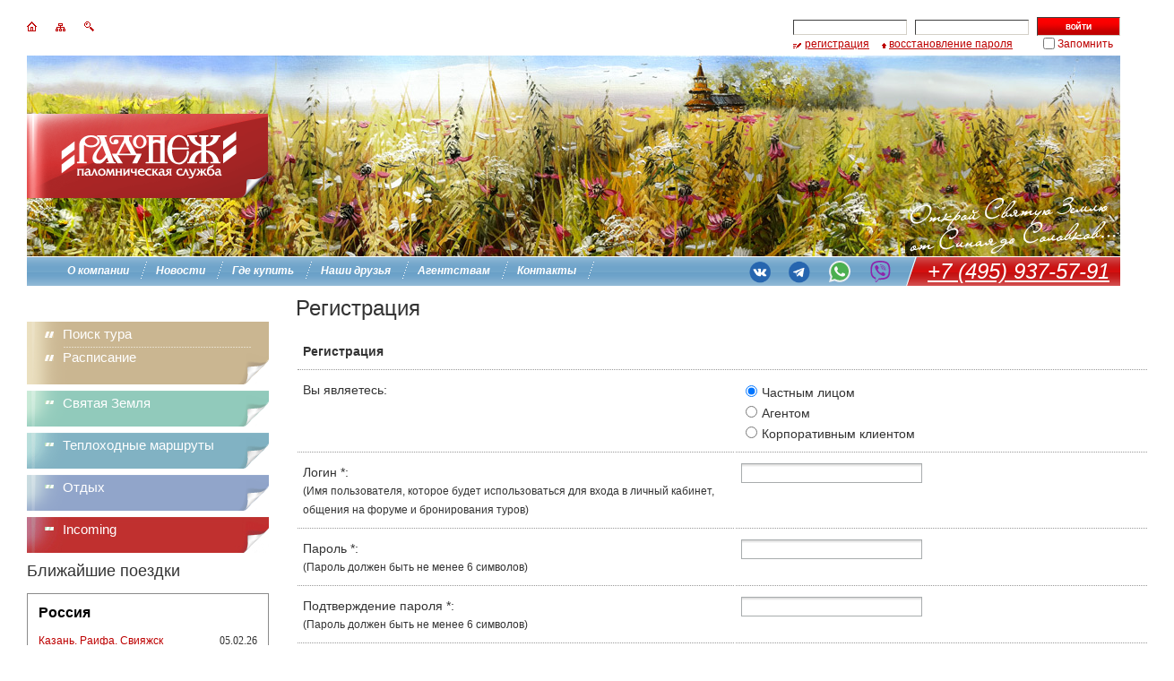

--- FILE ---
content_type: text/html; charset=windows-1251
request_url: http://www.radonez.ru/registration/index.php?register=yes&backurl=%2Fmarshrut%2F%3FID%3D325
body_size: 9130
content:

<!DOCTYPE HTML PUBLIC  "-//W3C//DTD HTML 4.01//EN" "http://www.w3.org/TR/html4/loose.dtd">
<html>
<head>
		<script src="https://securepayments.sberbank.ru/payment/docsite/assets/js/ipay.js"></script>
	<meta http-equiv="Content-Type" content="text/html; charset=windows-1251" />
<meta name="robots" content="index, follow" />
<meta name="keywords" content="Паломническая служба Радонеж" />
<meta name="description" content="Паломническая служба Радонеж" />
<link href="/bitrix/templates/radonez/components/bitrix/menu/main_menu/style.css?1418803412" type="text/css" rel="stylesheet" />
<link href="/bitrix/templates/.default/components/bitrix/menu/left_menu/style.css?1418803411" type="text/css" rel="stylesheet" />
<link href="/bitrix/templates/.default/components/bitrix/menu/left_menu_2/style.css?1418803411" type="text/css" rel="stylesheet" />
<link href="/bitrix/templates/.default/components/bitrix/menu/left_menu_25/style.css?1418803411" type="text/css" rel="stylesheet" />
<link href="/bitrix/templates/.default/components/bitrix/menu/left_menu_4/style.css?1418803411" type="text/css" rel="stylesheet" />
<link href="/bitrix/templates/.default/components/bitrix/menu/left_menu_42/style.css?1591079263" type="text/css" rel="stylesheet" />
<link href="/bitrix/templates/.default/components/bitrix/menu/left_menu_43/style.css?1596636868" type="text/css" rel="stylesheet" />
<link href="/bitrix/components/bitrix/system.field.edit/templates/datetime/style.css?1418803400" type="text/css" rel="stylesheet" />
<link href="/bitrix/components/bitrix/main.calendar/templates/.default/style.css?1418803397" type="text/css" rel="stylesheet" />
<link href="/bitrix/templates/radonez/styles.css" type="text/css" rel="stylesheet" />
<link href="/bitrix/templates/radonez/template_styles.css" type="text/css" rel="stylesheet" />

<script type="text/javascript" src="/bitrix/js/main/utils.js"></script>
<script type="text/javascript" src="/bitrix/js/main/popup_menu.js"></script>
	<meta http-equiv="Content-Type" content="text/html; charset=windows-1251">
	<link type="text/css" rel="stylesheet" href="/css/main.css">
	<link type="text/css" rel="stylesheet" href="/css/thickbox.css">
	<link type="text/css" rel="stylesheet" href="/css/anythingslider.css">
	<!--[if IE 6]>
	<link href="/css/ie6main.css" type="text/css" rel="stylesheet" media="Screen">
<![endif]-->
<!--[if IE 7]>
	<link href="/css/ie7main.css" type="text/css" rel="stylesheet" media="Screen">
<![endif]-->
	<!--script type="text/javascript" src="/js/jquery-1-1.2.6.pack.js"> </script-->
	<script type="text/javascript" src="/js/jquery.js"> </script>
	<script type="text/javascript" src="/js/jquery.fancybox-1.0.0.js"></script>
	<script type="text/javascript" src="/js/jquery.metadata.pack.js"></script>
	<script type="text/javascript" src="/js/jquery.pngFix.pack.js"></script>
	<script type="text/javascript" src="/js/cookie.jquery.js"> </script>
	<script type="text/javascript" src="/js/jquery.accordion.pack.js"> </script>
    <script type="text/javascript" src="/js/jquery.thickbox.js"> </script>
    <script type="text/javascript" src="/js/jquery.maskedinput.js"> </script>
  	<script type="text/javascript" src="/js/date.js"></script>
	<script src="/js/jquery.easing-1.3.pack.js" type="text/javascript"></script>
	<script src="/js/jquery.mousewheel-3.0.2.pack.js" type="text/javascript"></script>
	<script type="text/javascript" src="/js/jquery-ui-1.8.11.custom.min.js"></script>
	<script type="text/javascript" src="/js/jquery.placeholder.min.js"> </script>
	<script type="text/javascript" src="/js/jquery.anythingslider.js"> </script>
	<script type="text/javascript" src="/js/site.js"> </script>
	<script type="text/javascript" src="/js/iepngfix_tilebg.js"> </script>
	<title>
		Радонеж	</title>
	<script type="text/javascript" src="/bitrix/js/main/utils.js"></script>
<script type="text/javascript" src="/bitrix/js/main/popup_menu.js"></script>
        	<link rel="stylesheet" type="text/css" href="/css/redmond/jquery-ui-1.8.11.custom.css" media="Screen, projection">
    </head>

<body>
<div id="panel"></div>

<div id="main">
  <div id="head">

    <div id="service"> 		<a href="/"><img height="12" width="11" src="/images/icon-home.gif" /></a> 		<a href="/sitemap/"><img height="12" width="11" src="/images/icon-map.gif" /></a> 		<a href="/search/"><img height="12" width="11" src="/images/icon-search.gif" /></a> 	</div>
    


    <div class="right_part">


<div id="form">
	<form method="post" target="_top" action="/registration/index.php?login=yes">
	
						<input type="hidden" name="backurl" value="/registration/index.php?backurl=%2Fmarshrut%2F%3FID%3D325" />
			
				
		<input type="hidden" name="AUTH_FORM" value="Y" />
		<input type="hidden" name="TYPE" value="AUTH" />
		
		<!-- Логин  -->
		<input type="text" type="text" name="USER_LOGIN" maxlength="50" value=""/>
		<!--Пароль -->
		<input type="password" name="USER_PASSWORD" maxlength="50" />
		
			
				
		<!-- Войти -->
		<input type="image" name="Login" src="../images/enter.gif" class="login" />
	</form>
	
				<a href="/registration/index.php?register=yes&amp;backurl=%2Fregistration%2Findex.php" id="reg">регистрация</a>
			
	<a href="/registration/index.php?forgot_password=yes&amp;backurl=%2Fregistration%2Findex.php" id="recover">восстановление пароля</a>
	
					<div class="rem">
				<input type="checkbox" id="USER_REMEMBER" name="USER_REMEMBER" value="Y" class="checkbox" />
				<span><label for="USER_REMEMBER">Запомнить</label></span>
			</div>
		</div>




    </div>
  				 </div>

                 <div id="logo">
                    <a href="/"><img height="94" width="269" src="/images/logo.png" alt="ГђГ Г¤Г®Г­ГҐГ¦" class="png" /></a>                    <img src="/images/slogan.png" alt="ГЋГІГЄГ°Г®Г© Г‘ГўГїГІГіГѕ Г‡ГҐГ¬Г«Гѕ Г®ГІ Г‘ГЁГ­Г Гї Г¤Г® Г‘Г®Г«Г®ГўГЄГ®Гў..." class="slogan" />
                 </div>

  <div id="menu"> <script src="/bitrix/templates/radonez/components/bitrix/menu/main_menu/script.js?1418803412" type="text/javascript"></script>



<ul id="main_menu">
<li style="width:12px; background: none;"><div style="width:12px; padding: 0;">&nbsp;</div></li>
            <li class="root-0"><div><a href="/about/">О компании</a></div></li>
        
            <li class="root-1"><div><a href="/news/">Новости</a></div></li>
        
            <li class="root-2"><div><a href="/wherebuy/">Где купить</a></div></li>
        
            <li class="root-3"><div><a href="/ourfriends/">Наши друзья</a></div></li>
        
            <li class="root-4"><div><a href="/agency/">Агентствам</a></div></li>
        
            <li class="root-5"><div><a href="/contacts/">Контакты</a></div></li>
        

</ul>

<script type="text/javascript">
	$(document).ready(function(){
		$("#main_menu li.active").prev("li").addClass("before_active");
	});
</script>
 			<!--img class="phone" src="/images/phone.gif" -->
<a target="_blink" href="https://vk.com/theway988" class="messager vk"></a>
<a target="_blink" href="https://t.me/radonez" class="messager telegram"></a>
<a target="_blink" href="https://wa.me/79164615272" class="messager whatsapp"></a>
<a href="viber://chat?number=79164615272" class="messager viber"></a>
											<a href="tel:+74959375791" class="phone">+7 (495) 937-57-91</a>
					
 		</div>

  <table cellspacing="0" cellpadding="0" width="100%">
    <tbody>
      <tr><td id="clash"> <script src="/bitrix/templates/.default/components/bitrix/menu/left_menu/script.js?1418803411" type="text/javascript"></script>
<ul id="menu_one">

            <li class="menuone-0"><a href="/marshrut-search/">Поиск тура</a></li>
        
            <li class="menuone-1"><a href="/timetable/">Расписание</a></li>
        

</ul>
<script src="/bitrix/templates/.default/components/bitrix/menu/left_menu_2/script.js?1418803411" type="text/javascript"></script>
<ul id="menu_two">

            <li class="menuone-0"><a href="/saint/">Святая Земля</a></li>
        

</ul>
<script src="/bitrix/templates/.default/components/bitrix/menu/left_menu_25/script.js?1418803411" type="text/javascript"></script><ul id="menu_two_five">
            <li class="menuone-0"><a href="/boat/">Теплоходные маршруты</a></li>
    </ul>
<script src="/bitrix/templates/.default/components/bitrix/menu/left_menu_4/script.js?1418803411" type="text/javascript"></script>
<ul id="menu_two4">

            <li class="menuone-1"><a href="/rest/">Отдых</a></li>
        

</ul>
<script src="/bitrix/templates/.default/components/bitrix/menu/left_menu_42/script.js?1591079263" type="text/javascript"></script>
<ul id="menu_two42">

            <li class="menuone-1"><a href="/incoming/">Incoming</a></li>
        

</ul>
<script src="/bitrix/templates/.default/components/bitrix/menu/left_menu_43/script.js?1596636868" type="text/javascript"></script>

          <h2>Ближайшие поездки</h2>
          
<div id="trips">
<table>
	<tr>
		<td colspan="2" style="background:none"><strong>Россия</strong></td>
	</tr>
		<tr>
	<td>
	<a href="/marshrut/?ID=1834">Казань. Раифа. Свияжск (еженедельно)</a>
	</td>
	<td>
	<span>05.02.26</span>
	</td>
	</tr>
		<tr>
	<td>
	<a href="/marshrut/?ID=810">Калининград - храмы и замки на перекрестке миров </a>
	</td>
	<td>
	<span>05.02.26</span>
	</td>
	</tr>
		<tr>
		<td colspan="2" style="background:none"><strong>Ближнее зарубежье</strong></td>
	</tr>
		<tr>
	<td>
	<a href="/marshrut/?ID=2095">Барселона и Южная Испания</a>
	</td>
	<td>
	<span>09.02.26</span>
	</td>
	</tr>
		<tr>
	<td>
	<a href="/marshrut/?ID=1686">Святыни Армении</a>
	</td>
	<td>
	<span>21.02.26</span>
	</td>
	</tr>
		<tr>
		<td colspan="2" style="background:none"><strong>Дальнее зарубежье</strong></td>
	</tr>
		<tr>
	<td>
	<a href="/marshrut/?ID=2042">Святая Земля. Иерусалим. Сретение Господне 09-16 февраля 2026г.</a>
	</td>
	<td>
	<span>09.02.26</span>
	</td>
	</tr>
		<tr>
	<td>
	<a href="/marshrut/?ID=2100">Святая Земля. Иерусалим. Расписание на 2026 г.</a>
	</td>
	<td>
	<span>09.02.26</span>
	</td>
	</tr>
	</table>
	<div class="clear"></div>
</div>
<!--<div class="documents"> 
  <p class="doc"><a target="_blank" href="/upload/docs/001.docx" >Каталог 2014 (1,1 Мб)</a></p>
 </div>
 
<div class="documents"> 
  <p class="pdf"><a target="_blank" href="/upload/docs/2014-catalog.pdf" >Каталог 2014 (4,3 Мб)</a></p>
 </div>-->
<div class="documents"> 
  <p class="pdf"><a target="_blank" href="/upload/raspisanie_puteshestviy_2026.pdf" >РАСПИСАНИЕ ПУТЕШЕСТВИЙ 2026</a></p>
 </div>
<div class="documents"> 
  <p class="pdf"><a target="_blank" href="/upload/docs/Metodichka_RADONEZ_final 2010.pdf" >Методическое пособие для экскурсоводов</a></p>
 </div>
<!--<div class="documents"> 
  <p class="pdf"><a target="_blank" href="/upload/docs/pomoch-uvidet-duhovnuyu-krasotu-ehtih-mest.pdf" >Императорский маршрут</a></p>
 </div>-->
<!--<div class="documents">
    <p class="pdf"><a target="_blank" href="/upload/docs/online-guide_course.pdf" >Курс «Экскурсовод-онлайн»</a></p>
</div>-->
    <h2>Объявления</h2>
    <div class="advertising">
                    <p class="date">12.01.2026</p>
            <p><a href="/news/50/13585">Мы с радостью объявляем о старте продаж на круизы 2026 года! Валаам, Кижи, Соловки.</a></p>
                    <p class="date">25.12.2025</p>
            <p><a href="/news/50/6109">СКИДКА!!! Святая Земля. Иерусалим. Сретение Господне 09-17 февраля 2026г.</a></p>
            </div>

<div class="banner">
  <br />
 	<a href="https://orlinoecrimea.com/" title="Крым Орлиное" target="_blank"> 		<img src="/upload/bnrs/002-1.jpg" width="269" height="100" alt="Крым Орлиное" /> 	</a> </div>

<!--<div class="banner">
  <br />-->
 	<!--<a href="http://gospodin-teplohod.ru/" title="Господин Великий Новгород" target="_blank">>
<img src="/upload/bnrs/003.jpg" width="269" height="100" alt="Господин Великий Новгород" /> 	</a></div>-->

<div class="banner">
  <br />
 	<a href="http://radonezh.ru/" title="Радонеж Православное Братство" target="_blank"> 		<img src="/upload/bnrs/004.jpg" width="269" height="109" alt="Радонеж Православное Братство" /> 	</a> </div>

<div class="banner">
    <br />
    <a href="https://www.youtube.com/watch?v=Jge7iYB5Mlk" title="Серебряные острова" target="_blank"> 		<img src="/upload/bnrs/silver.png" width="269" height="109" alt="Серебряные острова" /> 	</a> </div>
<div class="banner">
    <br />
    <a href="https://www.youtube.com/user/radonezjerusalem" title="Святая земля" target="_blank"> 		<img src="/upload/bnrs/land.jpg" width="269" height="109" alt="Святая земля" /> 	</a> </div>
<div class="banner">
    <br />
    <a href="https://www.topostours.ru" title="Видео путешествия" target="_blank">
        <img src="/upload/bnrs/video.png" width="269" height="96" alt="Видео путешествия" />
    </a>
</div>
<!--<div class="banner">
  <br />
 	<a href="http://pokrov-expo.ru/" title="Рождественский дар в Сокольниках" target="_blank"> 		<img src="/upload/bnrs/005.jpg" width="269" height="109" alt="Рождественский дар в Сокольниках" /> 	</a> </div>-->
 <!--<div class="banner">
  <br />
 	<a href="http://knyagestvo.ru/" title="Детский православный лагерь" target="_blank"> 		<img src="/upload/bnrs/005-knyagestvo.jpg" width="269" height="109" alt="Детский православный лагерь" /> 	</a> </div>

<div class="banner">
  <br />
 	<a href=" http://fulianna.livejournal.com/" title="Святая земля с Рафаилом Мусан-Леви" target="_blank"> 		<img src="/upload/bnrs/006_v3.jpg" width="269" height="109" alt="Святая земля с Рафаилом Мусан-Леви" /> 	</a> </div>-->

<!-- div class="banner">
	<br>
	<a href=" http://www.campzv.ru/" title="Детский лагерь Звезда Вифлеема" target="_blank">
		<img src="/upload/bnrs/zvezda.jpg" width="269" height="109" alt="Детский лагерь Звезда Вифлеема">
	</a>
</div -->
         			 </td> <td id="content"> 

<script src='https://www.google.com/recaptcha/api.js?hl=ru'></script>


<h1>Регистрация</h1>
 
<form  id="regform" method="post" action="/registration/index.php?register=yes&amp;backurl=%2Fmarshrut%2F%3FID%3D325" name="regform" enctype="multipart/form-data">
	<input type="hidden" name="backurl" value="/marshrut/?ID=325" />

<table>
	<thead>
		<tr>
			<td colspan="2"><b>Регистрация</b></td>
		</tr>
	</thead>
	<tbody>
<tr id="TR_AGENT_CORP" style="">
    <td style="width: 50%;">Вы являетесь:</td>
    <td><input checked type="radio" name="AgentOrCorp" onclick="changeAgentType('private');" value="private" /><span style="margin-right: 10px;">Частным лицом</span><br />
        <input  type="radio" name="AgentOrCorp" onclick="changeAgentType('agents')" value="agent" /><span style="margin-right: 10px;">Агентом</span><br />
        <input  type="radio" name="AgentOrCorp" onclick="changeAgentType('corporate');" value="corporate" /><span>Корпоративным клиентом</span></td>
</tr>
		<tr>
            <td>Логин <span id="star_LOGIN" class="starrequired">*</span>:<br /><small>(Имя пользователя, которое будет использоваться для входа в личный кабинет, общения на форуме и бронирования туров)</small></td>
			<td><input type="text" name="REGISTER[LOGIN]" value="" class="text"/></td>
		</tr>
		<tr>
            <td>Пароль <span id="star_PASSWORD" class="starrequired">*</span>:<br /><small>(Пароль должен быть не менее 6 символов)</small></td>
			<td><input type="password" name="REGISTER[PASSWORD]" class="text"/></td>
		</tr>
		<tr>
            <td>Подтверждение пароля <span id="star_CONFIRM_PASSWORD" class="starrequired">*</span>:<br /><small>(Пароль должен быть не менее 6 символов)</small></td>
			<td><input type="password" name="REGISTER[CONFIRM_PASSWORD]" class="text"/></td>
		</tr>
		<tr>
            <td>Адрес e-mail <span id="star_EMAIL" class="starrequired">*</span>:<br /><small>(Ваш e-mail адрес, который будет использоваться для отправки регистрационных данных, информации о состоянии туров и т.д.)</small></td>
			<td><input type="text" name="REGISTER[EMAIL]" value="" class="text"/></td>
		</tr>
		<tr>
            <td>Фамилия <span id="star_LAST_NAME" class="starrequired">*</span>:</td>
			<td><input type="text" name="REGISTER[LAST_NAME]" value="" class="text"/></td>
		</tr>
		<tr>
            <td>Имя <span id="star_NAME" class="starrequired">*</span>:</td>
			<td><input type="text" name="REGISTER[NAME]" value="" class="text"/></td>
		</tr>
		<tr>
            <td>Отчество <span id="star_SECOND_NAME" class="starrequired">*</span>:</td>
			<td><input type="text" name="REGISTER[SECOND_NAME]" value="" class="text"/></td>
		</tr>
<tr id="TR_WORK_PHONE" style="display:none;">
<td>Рабочий телефон <span id="star_WORK_PHONE" class="starrequired">*</span>:</td>
<td><input type="text" name="WORK_PHONE" value="" class="text"/></td>
</tr>
<tr id="TR_WORK_FAX" style="display:none;">
<td>Факс <span id="star_WORK_FAX" class="starrequired">*</span>:</td>
<td><input type="text" name="WORK_FAX" value="" class="text"/></td>
</tr>
	                <tr style="display:none;" id="tr_UF_AGENTS_NAME"><td class="field-name">
            Название агентства <span id="star_UF_AGENTS_NAME" class="starrequired">*</span>:</td><td>
			<script src="/bitrix/components/bitrix/system.field.edit/templates/string/script.js?1418803400" type="text/javascript"></script><div class="fields string" id="main_UF_AGENTS_NAME"><div class="fields string"><input type="text" name="UF_AGENTS_NAME" value="" size="20" class="fields string"></div></div>
</td></tr>
	                <tr style="display:none;" id="tr_UF_JURAL_NAME"><td class="field-name">
            Полное юридическое наименование турагента <span id="star_UF_JURAL_NAME" class="starrequired">*</span>:</td><td>
			<script src="/bitrix/components/bitrix/system.field.edit/templates/string/script.js?1418803400" type="text/javascript"></script><div class="fields string" id="main_UF_JURAL_NAME"><div class="fields string"><input type="text" name="UF_JURAL_NAME" value="" size="20" class="fields string"></div></div>
</td></tr>
	                <tr style="display:none;" id="tr_UF_AGENTS_CHAIN"><td class="field-name">
            Сеть агентств <span id="star_UF_AGENTS_CHAIN" class="starrequired">*</span>:</td><td>
			<script src="/bitrix/components/bitrix/system.field.edit/templates/string/script.js?1418803400" type="text/javascript"></script><div class="fields string" id="main_UF_AGENTS_CHAIN"><div class="fields string"><input type="text" name="UF_AGENTS_CHAIN" value="" size="20" class="fields string"></div></div>
</td></tr>
	                <tr style="display:none;" id="tr_UF_CONTRACT_NUMBER"><td class="field-name">
            Номер договора <span id="star_UF_CONTRACT_NUMBER" class="starrequired">*</span>:</td><td>
			<script src="/bitrix/components/bitrix/system.field.edit/templates/string/script.js?1418803400" type="text/javascript"></script><div class="fields string" id="main_UF_CONTRACT_NUMBER"><div class="fields string"><input type="text" name="UF_CONTRACT_NUMBER" value="" size="20" class="fields string"></div></div>
</td></tr>
	                <tr style="display:none;" id="tr_UF_CONTRACT_DATE"><td class="field-name">
            Дата заключения договора <span id="star_UF_CONTRACT_DATE" class="starrequired">*</span>:</td><td>
			<div class="fields integer" id="main_UF_CONTRACT_DATE"><div class="fields datetime">
<input type="text" name="UF_CONTRACT_DATE" value="" class="fields datetime" style="float:left;"><script>
if (typeof(phpVars) != 'object') {window['phpVars'] = {}};
phpVars.FORMAT_DATE = 'DD.MM.YYYY';
phpVars.FORMAT_DATETIME = 'DD.MM.YYYY HH:MI:SS';

jsCalendarMess = {
	'resource_path': '/bitrix/components/bitrix/main.calendar/templates/.default',
	'title': 'Календарь',
	'date': 'Вставить дату',
	'jan': 'Январь',
	'feb': 'Февраль',
	'mar': 'Март',
	'apr': 'Апрель',
	'may': 'Май',
	'jun': 'Июнь',
	'jul': 'Июль',
	'aug': 'Август',
	'sep': 'Сентябрь',
	'okt': 'Октябрь',
	'nov': 'Ноябрь',
	'des': 'Декабрь',
	'prev_mon': 'Предыдущий месяц',
	'next_mon': 'Следующий месяц',
	'curr': 'Перейти на текущий месяц',
	'curr_day': 'Вставить текущую дату',
	'mo': 'Пн',
	'tu': 'Вт',
	'we': 'Ср',
	'th': 'Чт',
	'fr': 'Пт',
	'sa': 'Сб',
	'su': 'Вс',
	'per_week': 'Период: неделя',
	'per_mon': 'Период: месяц',
	'per_year': 'Период: год',
	'close': 'Закрыть',
	'month': 'Выбрать месяц',
	'year': 'Выбрать год',
	'time': 'Показать время',
	'time_hide': 'Скрыть время',
	'hour': 'ч:',
	'minute': 'м:',
	'second': 'с:',
	'hour_title': 'Часы (00 - 23)',
	'minute_title': 'Минуты (00 - 59)',
	'second_title': 'Секунды (00 - 59)',
	'set_time': 'Установить текущее время (серверное)',
	'clear_time': 'Сбросить время',
	'error_fld': 'Ошибка! Не найдено поле ввода'
};
</script><script type="text/javascript" src="/bitrix/components/bitrix/main.calendar/templates/.default/calendar.js?1418803397"></script>
</div></div></td></tr>
	                <tr style="display:none;" id="tr_UF_CONTRACT_DATE_TO"><td class="field-name">
            Срок действия договора до <span id="star_UF_CONTRACT_DATE_TO" class="starrequired">*</span>:</td><td>
			<div class="fields integer" id="main_UF_CONTRACT_DATE_TO"><div class="fields datetime">
<input type="text" name="UF_CONTRACT_DATE_TO" value="" class="fields datetime" style="float:left;">
</div></div></td></tr>
	                <tr style="display:none;" id="tr_UF_AGENTS_COUNTRY"><td class="field-name">
            Страна <span id="star_UF_AGENTS_COUNTRY" class="starrequired">*</span>:</td><td>
			<script src="/bitrix/components/bitrix/system.field.edit/templates/string/script.js?1418803400" type="text/javascript"></script><div class="fields string" id="main_UF_AGENTS_COUNTRY"><div class="fields string"><input type="text" name="UF_AGENTS_COUNTRY" value="" size="20" class="fields string"></div></div>
</td></tr>
	                <tr style="display:none;" id="tr_UF_AGENTS_CITY"><td class="field-name">
            Город <span id="star_UF_AGENTS_CITY" class="starrequired">*</span>:</td><td>
			<script src="/bitrix/components/bitrix/system.field.edit/templates/string/script.js?1418803400" type="text/javascript"></script><div class="fields string" id="main_UF_AGENTS_CITY"><div class="fields string"><input type="text" name="UF_AGENTS_CITY" value="" size="20" class="fields string"></div></div>
</td></tr>
	                <tr style="display:none;" id="tr_UF_AGENTS_RES_RF"><td class="field-name">
            Резидент РФ? <span id="star_UF_AGENTS_RES_RF" class="starrequired">*</span>:</td><td>
			<script src="/bitrix/components/bitrix/system.field.edit/templates/boolean/script.js?1418803400" type="text/javascript"></script><div class="fields boolean" id="main_UF_AGENTS_RES_RF"><div class="fields boolean"><label><input type="radio" value="1" name="UF_AGENTS_RES_RF" 
	 checked>да</label><br>
<label><input type="radio" value="0" name="UF_AGENTS_RES_RF"
	>нет</label></div></div></td></tr>
	                <tr style="display:none;" id="tr_UF_AG_DIRECTOR_POST"><td class="field-name">
            Должность руководителя <span id="star_UF_AG_DIRECTOR_POST" class="starrequired">*</span>:</td><td>
			<script src="/bitrix/components/bitrix/system.field.edit/templates/string/script.js?1418803400" type="text/javascript"></script><div class="fields string" id="main_UF_AG_DIRECTOR_POST"><div class="fields string"><input type="text" name="UF_AG_DIRECTOR_POST" value="" size="20" class="fields string"></div></div>
</td></tr>
	                <tr style="display:none;" id="tr_UF_AG_DIRECTOR_FIO"><td class="field-name">
            Фамилия руководителя <span id="star_UF_AG_DIRECTOR_FIO" class="starrequired">*</span>:</td><td>
			<script src="/bitrix/components/bitrix/system.field.edit/templates/string/script.js?1418803400" type="text/javascript"></script><div class="fields string" id="main_UF_AG_DIRECTOR_FIO"><div class="fields string"><input type="text" name="UF_AG_DIRECTOR_FIO" value="" size="20" class="fields string"></div></div>
</td></tr>
	                <tr style="display:none;" id="tr_UF_JURAL_ADDRESS"><td class="field-name">
            Юридический адрес <span id="star_UF_JURAL_ADDRESS" class="starrequired">*</span>:<br /><small>(Юридический адрес)</small></td><td>
			<script src="/bitrix/components/bitrix/system.field.edit/templates/string/script.js?1418803400" type="text/javascript"></script><div class="fields string" id="main_UF_JURAL_ADDRESS"><div class="fields string"><input type="text" name="UF_JURAL_ADDRESS" value="" size="20" class="fields string"></div></div>
</td></tr>
	                <tr style="display:none;" id="tr_UF_FACT_ADDRESS"><td class="field-name">
            Фактический адрес <span id="star_UF_FACT_ADDRESS" class="starrequired">*</span>:<br /><small>(Фактический адрес)</small></td><td>
			<script src="/bitrix/components/bitrix/system.field.edit/templates/string/script.js?1418803400" type="text/javascript"></script><div class="fields string" id="main_UF_FACT_ADDRESS"><div class="fields string"><input type="text" name="UF_FACT_ADDRESS" value="" size="20" class="fields string"></div></div>
</td></tr>
	                <tr style="display:none;" id="tr_UF_INN_KPP"><td class="field-name">
            ИНН / КПП <span id="star_UF_INN_KPP" class="starrequired">*</span>:<br /><small>(ИНН / КПП)</small></td><td>
			<script src="/bitrix/components/bitrix/system.field.edit/templates/string/script.js?1418803400" type="text/javascript"></script><div class="fields string" id="main_UF_INN_KPP"><div class="fields string"><input type="text" name="UF_INN_KPP" value="" size="20" class="fields string"></div></div>
</td></tr>
	                <tr id="tr_title_BANKS" style="display:none;"><td colspan="2">
        <h4>Банковские реквизиты</h4></td></tr>
                <tr style="display:none;" id="tr_UF_BANK_NAME"><td class="field-name">
            Название банка <span id="star_UF_BANK_NAME" class="starrequired">*</span>:<br /><small>(Название банка)</small></td><td>
			<script src="/bitrix/components/bitrix/system.field.edit/templates/string/script.js?1418803400" type="text/javascript"></script><div class="fields string" id="main_UF_BANK_NAME"><div class="fields string"><input type="text" name="UF_BANK_NAME" value="" size="20" class="fields string"></div></div>
</td></tr>
	                <tr style="display:none;" id="tr_UF_CURRENT_ACCOUNT"><td class="field-name">
            Расчетный счет <span id="star_UF_CURRENT_ACCOUNT" class="starrequired">*</span>:<br /><small>(Расчетный счет)</small></td><td>
			<script src="/bitrix/components/bitrix/system.field.edit/templates/string/script.js?1418803400" type="text/javascript"></script><div class="fields string" id="main_UF_CURRENT_ACCOUNT"><div class="fields string"><input type="text" name="UF_CURRENT_ACCOUNT" value="" size="20" class="fields string"></div></div>
</td></tr>
	                <tr style="display:none;" id="tr_UF_CORRESP_ACCOUNT"><td class="field-name">
            Корреспондентский счет <span id="star_UF_CORRESP_ACCOUNT" class="starrequired">*</span>:<br /><small>(Дата окончания срока действия договора)</small></td><td>
			<script src="/bitrix/components/bitrix/system.field.edit/templates/string/script.js?1418803400" type="text/javascript"></script><div class="fields string" id="main_UF_CORRESP_ACCOUNT"><div class="fields string"><input type="text" name="UF_CORRESP_ACCOUNT" value="" size="20" class="fields string"></div></div>
</td></tr>
	                <tr style="display:none;" id="tr_UF_BIK"><td class="field-name">
            БИК <span id="star_UF_BIK" class="starrequired">*</span>:</td><td>
			<script src="/bitrix/components/bitrix/system.field.edit/templates/string/script.js?1418803400" type="text/javascript"></script><div class="fields string" id="main_UF_BIK"><div class="fields string"><input type="text" name="UF_BIK" value="" size="20" class="fields string"></div></div>
</td></tr>
	                <tr style="display:none;" id="tr_UF_TAXATION_SYST"><td class="field-name">
            Система налогообложения <span id="star_UF_TAXATION_SYST" class="starrequired">*</span>:</td><td>
			<script src="/bitrix/components/bitrix/system.field.edit/templates/string/script.js?1418803400" type="text/javascript"></script><div class="fields string" id="main_UF_TAXATION_SYST"><div class="fields string"><input type="text" name="UF_TAXATION_SYST" value="" size="20" class="fields string"></div></div>
</td></tr>
	<tr>
    <td>Хотели бы Вы получать на ваш электронный адрес нашу рассылку?</td>
    <td><input checked type="radio" name="allowSubscribe" value="yes"><span style="margin-right: 10px;">Да</span><br /><input type="radio" name="allowSubscribe" value="no"><span>Нет</span></td>
</tr>

<tr>
<td colspan="2">
<div style ="" class="g-recaptcha" data-sitekey="6LeplR8TAAAAABKtX3JzodN6A4NBUS_CvxCWQMqN"></div>
<br/>
</td>
</tr>

	</tbody>
	<tfoot>
		<tr>
			<td></td>
			<td><input type="submit" name="register_submit_button" class="submit_button" value="Регистрация" /></td>
		</tr>
	</tfoot>
</table>
<p>Пароль должен быть не менее 6 символов длиной.</p>
<p><span class="starrequired">*</span> - обязательные поля</p>

</form>
<script type="text/javascript" language="javascript">
//<![CDATA[
var fields_agents = [
];
var fields_corporate = [
'UF_AGENTS_NAME',
'UF_AGENTS_CHAIN',
];
var fields_all = [
'UF_AGENTS_CORP',
'UF_AGENTS_NAME',
'UF_JURAL_NAME',
'UF_AGENTS_CHAIN',
'UF_CONTRACT_NUMBER',
'UF_CONTRACT_DATE',
'UF_CONTRACT_DATE_TO',
'UF_AGENTS_COUNTRY',
'UF_AGENTS_CITY',
'UF_AGENTS_RES_RF',
'UF_AG_DIRECTOR_POST',
'UF_AG_DIRECTOR_FIO',
'UF_JURAL_ADDRESS',
'UF_FACT_ADDRESS',
'UF_INN_KPP',
'UF_BANK_NAME',
'UF_CURRENT_ACCOUNT',
'UF_CORRESP_ACCOUNT',
'UF_BIK',
'UF_TAXATION_SYST',
'title_BANKS',
];
var req_all = [
'LOGIN',
'PASSWORD',
'CONFIRM_PASSWORD',
'EMAIL',
'LAST_NAME',
'NAME',
'SECOND_NAME',
'WORK_PHONE',
'UF_AGENTS_NAME',
'UF_JURAL_NAME',
'UF_AGENTS_COUNTRY',
'UF_AGENTS_CITY',
'UF_AGENTS_RES_RF',
'UF_AG_DIRECTOR_POST',
'UF_AG_DIRECTOR_FIO',
'UF_JURAL_ADDRESS',
'UF_FACT_ADDRESS',
'UF_INN_KPP',
];
var req_priv = [
'LOGIN',
'PASSWORD',
'CONFIRM_PASSWORD',
'EMAIL',
];
var noreq_priv = ['LAST_NAME', 'NAME', 'SECOND_NAME'];
function changeExtends(disp) {
    $("#TR_WORK_FAX").css("display",disp);
    $("#TR_WORK_PHONE").css("display",disp);
}

function changeStarVisible(type) {
    for(var key in fields_all) {
        var val = fields_all[key];
        $('#star_'+val).css('display', 'none');
        $('#star_WORK_FAX').css('display','none');
        $('#star_WORK_PHONE').css('display','none');
    }
    if(type=='none' || type=='private') {
        for(var key in noreq_priv) {
            var val = noreq_priv[key];
            $('#star_'+val).css('display', 'none');
        }
    } else {
        if(type=='agents' || type=='corporate') {
            for(var key in req_all) {
                var val = req_all[key];
                $('#star_'+val).css('display', 'inline');
            }
        }
    }
}

function changeAgentType(type) {
    changeStarVisible(type);
    if(type=='none' || type=='private') {
        for(var key in fields_all) {
            var val = fields_all[key];
            $('#tr_'+val).css('display','none');
        }
        changeExtends('none');
    } else {
        changeExtends('table-row');
        if(type=='agents') {
            txt = $('#tr_UF_JURAL_NAME td:first-child').html().replace('организации', 'турагента');
            exclude_arr = fields_agents;
        } else {
            txt = $('#tr_UF_JURAL_NAME td:first-child').html().replace('турагента','организации');
            exclude_arr = fields_corporate;
        }
        $('#tr_UF_JURAL_NAME td:first-child').html(txt)
        for(var key in fields_all) {
            var val = fields_all[key];
            $('#tr_'+val).css('display','table-row');
        }
        for(var key in exclude_arr) {
            var val = exclude_arr[key];
            $('#tr_'+val).css('display','none');
        }
    }
}
//]]>
$(document).ready(function () {
changeAgentType('none');
    $('#agents_form').hide();
    $('#corporate_form').hide();
    $('tr[name=agents]').hide();
    $('tr[name=corporate]').hide();
});
    </script>
 

<script>

	$('#regform').submit(function(){

		var response = grecaptcha.getResponse();
		if(response.length == 0) {
			alert('Проверка не пройдена!');					
			return false; 
		}
	});

</script>


<!--</div>-->
<div id="cookie-banner">
    <div id="cookie-text">
      Продолжая пользоваться сайтом, вы соглашаетесь на обработку файлов cookie и других пользовательских данных в соответствии с
      <a href="/upload/privacy-policy.pdf" target="_blank">политикой конфиденциальности</a>. Заблокировать использование cookies сайтом можно в настройках браузера.
    </div>
    <button id="cookie-accept">Понятно</button>
</div> 	 	 
<div id="footer"> 	 
  <div id="wrap"> 			 
    <p id="copyright">
        &copy; 2008-2026 паломническая служба Радонеж
        <a href="/upload/Политика_обработки_перс.данных.pdf" target="_blank">Политика обработки персональных данных</a>
    </p>
   			 
    <p id="markup">Разработка сайта ITECH.group</p>
   			 
    <div class="clear"></div>
   			<a href="http://www.itech-group.ru" target="_blank" ><img height="100" width="40" id="itechlogo" src="/images/itech.gif" alt="ITECH.group" /></a> 		</div>
 </div>
  

 
<!-- Yandex.Metrika counter -->
 
<div style="display: none;"> 
<script type="text/javascript">
(function(w, c) {
    (w[c] = w[c] || []).push(function() {
        try {
            w.yaCounter12747376 = new Ya.Metrika({id:12747376, enableAll: true, webvisor:true});
        }
        catch(e) { }
    });
})(window, "yandex_metrika_callbacks");
</script>
 </div>
 
<script src="//mc.yandex.ru/metrika/watch.js" type="text/javascript" defer="defer"></script>
 <noscript>&amp;amp;amp;lt;div&amp;amp;amp;gt;&amp;amp;amp;lt;img src=&amp;amp;amp;quot;//mc.yandex.ru/watch/12747376&amp;amp;amp;quot; __bxsrc=&amp;amp;amp;quot;//mc.yandex.ru/watch/12747376&amp;amp;amp;quot; style=&amp;amp;amp;quot;position:absolute; left:-9999px;&amp;amp;amp;quot; alt=&amp;amp;amp;quot;&amp;amp;amp;quot; /&amp;amp;amp;gt;&amp;amp;amp;lt;/div&amp;amp;amp;gt;</noscript> 
<!-- /Yandex.Metrika counter -->
 
<!-- Yandex.Metrika counter -->
 
<script type="text/javascript">
    (function (d, w, c) {
        (w[c] = w[c] || []).push(function() {
            try {
                w.yaCounter37474110 = new Ya.Metrika({
                    id:37474110,
                    clickmap:true,
                    trackLinks:true,
                    accurateTrackBounce:true,
                    webvisor:true,
                    trackHash:true
                });
            } catch(e) { }
        });

        var n = d.getElementsByTagName("script")[0],
            s = d.createElement("script"),
            f = function () { n.parentNode.insertBefore(s, n); };
        s.type = "text/javascript";
        s.async = true;
        s.src = "https://mc.yandex.ru/metrika/watch.js";

        if (w.opera == "[object Opera]") {
            d.addEventListener("DOMContentLoaded", f, false);
        } else { f(); }
    })(document, window, "yandex_metrika_callbacks");
</script>
 <noscript>&amp;amp;amp;lt;div&amp;amp;amp;gt;&amp;amp;amp;lt;img src=&amp;amp;amp;quot;https://mc.yandex.ru/watch/37474110&amp;amp;amp;quot; __bxsrc=&amp;amp;amp;quot;https://mc.yandex.ru/watch/37474110&amp;amp;amp;quot; style=&amp;amp;amp;quot;position:absolute; left:-9999px;&amp;amp;amp;quot; alt=&amp;amp;amp;quot;&amp;amp;amp;quot; /&amp;amp;amp;gt;&amp;amp;amp;lt;/div&amp;amp;amp;gt;</noscript> 
<!-- /Yandex.Metrika counter -->
 
<script>
  (function(i,s,o,g,r,a,m){i['GoogleAnalyticsObject']=r;i[r]=i[r]||function(){
  (i[r].q=i[r].q||[]).push(arguments)},i[r].l=1*new Date();a=s.createElement(o),
  m=s.getElementsByTagName(o)[0];a.async=1;a.src=g;m.parentNode.insertBefore(a,m)
  })(window,document,'script','https://www.google-analytics.com/analytics.js','ga');

  ga('create', 'UA-78200911-1', 'auto');
  ga('send', 'pageview');

</script>

<script>
function setCookie(name, value, days) {
    const date = new Date();
    date.setTime(date.getTime() + (days * 24 * 60 * 60 * 1000));
    document.cookie = `${name}=${value};expires=${date.toUTCString()};path=/`;
}

function getCookie(name) {
    return document.cookie
    .split('; ')
    .find(row => row.startsWith(`${name}=`))
    ?.split('=')[1] || '';
}

if (getCookie('cookieAccepted') === 'true') {
    document.getElementById('cookie-banner').style.display = 'none';
}

document.getElementById('cookie-accept').addEventListener('click', function() {
    setCookie('cookieAccepted', 'true', 365);
    document.getElementById('cookie-banner').style.display = 'none';
});
</script>

--- FILE ---
content_type: text/html; charset=utf-8
request_url: https://www.google.com/recaptcha/api2/anchor?ar=1&k=6LeplR8TAAAAABKtX3JzodN6A4NBUS_CvxCWQMqN&co=aHR0cDovL3d3dy5yYWRvbmV6LnJ1Ojgw&hl=ru&v=N67nZn4AqZkNcbeMu4prBgzg&size=normal&anchor-ms=20000&execute-ms=30000&cb=1zpwnz3vhrsn
body_size: 49411
content:
<!DOCTYPE HTML><html dir="ltr" lang="ru"><head><meta http-equiv="Content-Type" content="text/html; charset=UTF-8">
<meta http-equiv="X-UA-Compatible" content="IE=edge">
<title>reCAPTCHA</title>
<style type="text/css">
/* cyrillic-ext */
@font-face {
  font-family: 'Roboto';
  font-style: normal;
  font-weight: 400;
  font-stretch: 100%;
  src: url(//fonts.gstatic.com/s/roboto/v48/KFO7CnqEu92Fr1ME7kSn66aGLdTylUAMa3GUBHMdazTgWw.woff2) format('woff2');
  unicode-range: U+0460-052F, U+1C80-1C8A, U+20B4, U+2DE0-2DFF, U+A640-A69F, U+FE2E-FE2F;
}
/* cyrillic */
@font-face {
  font-family: 'Roboto';
  font-style: normal;
  font-weight: 400;
  font-stretch: 100%;
  src: url(//fonts.gstatic.com/s/roboto/v48/KFO7CnqEu92Fr1ME7kSn66aGLdTylUAMa3iUBHMdazTgWw.woff2) format('woff2');
  unicode-range: U+0301, U+0400-045F, U+0490-0491, U+04B0-04B1, U+2116;
}
/* greek-ext */
@font-face {
  font-family: 'Roboto';
  font-style: normal;
  font-weight: 400;
  font-stretch: 100%;
  src: url(//fonts.gstatic.com/s/roboto/v48/KFO7CnqEu92Fr1ME7kSn66aGLdTylUAMa3CUBHMdazTgWw.woff2) format('woff2');
  unicode-range: U+1F00-1FFF;
}
/* greek */
@font-face {
  font-family: 'Roboto';
  font-style: normal;
  font-weight: 400;
  font-stretch: 100%;
  src: url(//fonts.gstatic.com/s/roboto/v48/KFO7CnqEu92Fr1ME7kSn66aGLdTylUAMa3-UBHMdazTgWw.woff2) format('woff2');
  unicode-range: U+0370-0377, U+037A-037F, U+0384-038A, U+038C, U+038E-03A1, U+03A3-03FF;
}
/* math */
@font-face {
  font-family: 'Roboto';
  font-style: normal;
  font-weight: 400;
  font-stretch: 100%;
  src: url(//fonts.gstatic.com/s/roboto/v48/KFO7CnqEu92Fr1ME7kSn66aGLdTylUAMawCUBHMdazTgWw.woff2) format('woff2');
  unicode-range: U+0302-0303, U+0305, U+0307-0308, U+0310, U+0312, U+0315, U+031A, U+0326-0327, U+032C, U+032F-0330, U+0332-0333, U+0338, U+033A, U+0346, U+034D, U+0391-03A1, U+03A3-03A9, U+03B1-03C9, U+03D1, U+03D5-03D6, U+03F0-03F1, U+03F4-03F5, U+2016-2017, U+2034-2038, U+203C, U+2040, U+2043, U+2047, U+2050, U+2057, U+205F, U+2070-2071, U+2074-208E, U+2090-209C, U+20D0-20DC, U+20E1, U+20E5-20EF, U+2100-2112, U+2114-2115, U+2117-2121, U+2123-214F, U+2190, U+2192, U+2194-21AE, U+21B0-21E5, U+21F1-21F2, U+21F4-2211, U+2213-2214, U+2216-22FF, U+2308-230B, U+2310, U+2319, U+231C-2321, U+2336-237A, U+237C, U+2395, U+239B-23B7, U+23D0, U+23DC-23E1, U+2474-2475, U+25AF, U+25B3, U+25B7, U+25BD, U+25C1, U+25CA, U+25CC, U+25FB, U+266D-266F, U+27C0-27FF, U+2900-2AFF, U+2B0E-2B11, U+2B30-2B4C, U+2BFE, U+3030, U+FF5B, U+FF5D, U+1D400-1D7FF, U+1EE00-1EEFF;
}
/* symbols */
@font-face {
  font-family: 'Roboto';
  font-style: normal;
  font-weight: 400;
  font-stretch: 100%;
  src: url(//fonts.gstatic.com/s/roboto/v48/KFO7CnqEu92Fr1ME7kSn66aGLdTylUAMaxKUBHMdazTgWw.woff2) format('woff2');
  unicode-range: U+0001-000C, U+000E-001F, U+007F-009F, U+20DD-20E0, U+20E2-20E4, U+2150-218F, U+2190, U+2192, U+2194-2199, U+21AF, U+21E6-21F0, U+21F3, U+2218-2219, U+2299, U+22C4-22C6, U+2300-243F, U+2440-244A, U+2460-24FF, U+25A0-27BF, U+2800-28FF, U+2921-2922, U+2981, U+29BF, U+29EB, U+2B00-2BFF, U+4DC0-4DFF, U+FFF9-FFFB, U+10140-1018E, U+10190-1019C, U+101A0, U+101D0-101FD, U+102E0-102FB, U+10E60-10E7E, U+1D2C0-1D2D3, U+1D2E0-1D37F, U+1F000-1F0FF, U+1F100-1F1AD, U+1F1E6-1F1FF, U+1F30D-1F30F, U+1F315, U+1F31C, U+1F31E, U+1F320-1F32C, U+1F336, U+1F378, U+1F37D, U+1F382, U+1F393-1F39F, U+1F3A7-1F3A8, U+1F3AC-1F3AF, U+1F3C2, U+1F3C4-1F3C6, U+1F3CA-1F3CE, U+1F3D4-1F3E0, U+1F3ED, U+1F3F1-1F3F3, U+1F3F5-1F3F7, U+1F408, U+1F415, U+1F41F, U+1F426, U+1F43F, U+1F441-1F442, U+1F444, U+1F446-1F449, U+1F44C-1F44E, U+1F453, U+1F46A, U+1F47D, U+1F4A3, U+1F4B0, U+1F4B3, U+1F4B9, U+1F4BB, U+1F4BF, U+1F4C8-1F4CB, U+1F4D6, U+1F4DA, U+1F4DF, U+1F4E3-1F4E6, U+1F4EA-1F4ED, U+1F4F7, U+1F4F9-1F4FB, U+1F4FD-1F4FE, U+1F503, U+1F507-1F50B, U+1F50D, U+1F512-1F513, U+1F53E-1F54A, U+1F54F-1F5FA, U+1F610, U+1F650-1F67F, U+1F687, U+1F68D, U+1F691, U+1F694, U+1F698, U+1F6AD, U+1F6B2, U+1F6B9-1F6BA, U+1F6BC, U+1F6C6-1F6CF, U+1F6D3-1F6D7, U+1F6E0-1F6EA, U+1F6F0-1F6F3, U+1F6F7-1F6FC, U+1F700-1F7FF, U+1F800-1F80B, U+1F810-1F847, U+1F850-1F859, U+1F860-1F887, U+1F890-1F8AD, U+1F8B0-1F8BB, U+1F8C0-1F8C1, U+1F900-1F90B, U+1F93B, U+1F946, U+1F984, U+1F996, U+1F9E9, U+1FA00-1FA6F, U+1FA70-1FA7C, U+1FA80-1FA89, U+1FA8F-1FAC6, U+1FACE-1FADC, U+1FADF-1FAE9, U+1FAF0-1FAF8, U+1FB00-1FBFF;
}
/* vietnamese */
@font-face {
  font-family: 'Roboto';
  font-style: normal;
  font-weight: 400;
  font-stretch: 100%;
  src: url(//fonts.gstatic.com/s/roboto/v48/KFO7CnqEu92Fr1ME7kSn66aGLdTylUAMa3OUBHMdazTgWw.woff2) format('woff2');
  unicode-range: U+0102-0103, U+0110-0111, U+0128-0129, U+0168-0169, U+01A0-01A1, U+01AF-01B0, U+0300-0301, U+0303-0304, U+0308-0309, U+0323, U+0329, U+1EA0-1EF9, U+20AB;
}
/* latin-ext */
@font-face {
  font-family: 'Roboto';
  font-style: normal;
  font-weight: 400;
  font-stretch: 100%;
  src: url(//fonts.gstatic.com/s/roboto/v48/KFO7CnqEu92Fr1ME7kSn66aGLdTylUAMa3KUBHMdazTgWw.woff2) format('woff2');
  unicode-range: U+0100-02BA, U+02BD-02C5, U+02C7-02CC, U+02CE-02D7, U+02DD-02FF, U+0304, U+0308, U+0329, U+1D00-1DBF, U+1E00-1E9F, U+1EF2-1EFF, U+2020, U+20A0-20AB, U+20AD-20C0, U+2113, U+2C60-2C7F, U+A720-A7FF;
}
/* latin */
@font-face {
  font-family: 'Roboto';
  font-style: normal;
  font-weight: 400;
  font-stretch: 100%;
  src: url(//fonts.gstatic.com/s/roboto/v48/KFO7CnqEu92Fr1ME7kSn66aGLdTylUAMa3yUBHMdazQ.woff2) format('woff2');
  unicode-range: U+0000-00FF, U+0131, U+0152-0153, U+02BB-02BC, U+02C6, U+02DA, U+02DC, U+0304, U+0308, U+0329, U+2000-206F, U+20AC, U+2122, U+2191, U+2193, U+2212, U+2215, U+FEFF, U+FFFD;
}
/* cyrillic-ext */
@font-face {
  font-family: 'Roboto';
  font-style: normal;
  font-weight: 500;
  font-stretch: 100%;
  src: url(//fonts.gstatic.com/s/roboto/v48/KFO7CnqEu92Fr1ME7kSn66aGLdTylUAMa3GUBHMdazTgWw.woff2) format('woff2');
  unicode-range: U+0460-052F, U+1C80-1C8A, U+20B4, U+2DE0-2DFF, U+A640-A69F, U+FE2E-FE2F;
}
/* cyrillic */
@font-face {
  font-family: 'Roboto';
  font-style: normal;
  font-weight: 500;
  font-stretch: 100%;
  src: url(//fonts.gstatic.com/s/roboto/v48/KFO7CnqEu92Fr1ME7kSn66aGLdTylUAMa3iUBHMdazTgWw.woff2) format('woff2');
  unicode-range: U+0301, U+0400-045F, U+0490-0491, U+04B0-04B1, U+2116;
}
/* greek-ext */
@font-face {
  font-family: 'Roboto';
  font-style: normal;
  font-weight: 500;
  font-stretch: 100%;
  src: url(//fonts.gstatic.com/s/roboto/v48/KFO7CnqEu92Fr1ME7kSn66aGLdTylUAMa3CUBHMdazTgWw.woff2) format('woff2');
  unicode-range: U+1F00-1FFF;
}
/* greek */
@font-face {
  font-family: 'Roboto';
  font-style: normal;
  font-weight: 500;
  font-stretch: 100%;
  src: url(//fonts.gstatic.com/s/roboto/v48/KFO7CnqEu92Fr1ME7kSn66aGLdTylUAMa3-UBHMdazTgWw.woff2) format('woff2');
  unicode-range: U+0370-0377, U+037A-037F, U+0384-038A, U+038C, U+038E-03A1, U+03A3-03FF;
}
/* math */
@font-face {
  font-family: 'Roboto';
  font-style: normal;
  font-weight: 500;
  font-stretch: 100%;
  src: url(//fonts.gstatic.com/s/roboto/v48/KFO7CnqEu92Fr1ME7kSn66aGLdTylUAMawCUBHMdazTgWw.woff2) format('woff2');
  unicode-range: U+0302-0303, U+0305, U+0307-0308, U+0310, U+0312, U+0315, U+031A, U+0326-0327, U+032C, U+032F-0330, U+0332-0333, U+0338, U+033A, U+0346, U+034D, U+0391-03A1, U+03A3-03A9, U+03B1-03C9, U+03D1, U+03D5-03D6, U+03F0-03F1, U+03F4-03F5, U+2016-2017, U+2034-2038, U+203C, U+2040, U+2043, U+2047, U+2050, U+2057, U+205F, U+2070-2071, U+2074-208E, U+2090-209C, U+20D0-20DC, U+20E1, U+20E5-20EF, U+2100-2112, U+2114-2115, U+2117-2121, U+2123-214F, U+2190, U+2192, U+2194-21AE, U+21B0-21E5, U+21F1-21F2, U+21F4-2211, U+2213-2214, U+2216-22FF, U+2308-230B, U+2310, U+2319, U+231C-2321, U+2336-237A, U+237C, U+2395, U+239B-23B7, U+23D0, U+23DC-23E1, U+2474-2475, U+25AF, U+25B3, U+25B7, U+25BD, U+25C1, U+25CA, U+25CC, U+25FB, U+266D-266F, U+27C0-27FF, U+2900-2AFF, U+2B0E-2B11, U+2B30-2B4C, U+2BFE, U+3030, U+FF5B, U+FF5D, U+1D400-1D7FF, U+1EE00-1EEFF;
}
/* symbols */
@font-face {
  font-family: 'Roboto';
  font-style: normal;
  font-weight: 500;
  font-stretch: 100%;
  src: url(//fonts.gstatic.com/s/roboto/v48/KFO7CnqEu92Fr1ME7kSn66aGLdTylUAMaxKUBHMdazTgWw.woff2) format('woff2');
  unicode-range: U+0001-000C, U+000E-001F, U+007F-009F, U+20DD-20E0, U+20E2-20E4, U+2150-218F, U+2190, U+2192, U+2194-2199, U+21AF, U+21E6-21F0, U+21F3, U+2218-2219, U+2299, U+22C4-22C6, U+2300-243F, U+2440-244A, U+2460-24FF, U+25A0-27BF, U+2800-28FF, U+2921-2922, U+2981, U+29BF, U+29EB, U+2B00-2BFF, U+4DC0-4DFF, U+FFF9-FFFB, U+10140-1018E, U+10190-1019C, U+101A0, U+101D0-101FD, U+102E0-102FB, U+10E60-10E7E, U+1D2C0-1D2D3, U+1D2E0-1D37F, U+1F000-1F0FF, U+1F100-1F1AD, U+1F1E6-1F1FF, U+1F30D-1F30F, U+1F315, U+1F31C, U+1F31E, U+1F320-1F32C, U+1F336, U+1F378, U+1F37D, U+1F382, U+1F393-1F39F, U+1F3A7-1F3A8, U+1F3AC-1F3AF, U+1F3C2, U+1F3C4-1F3C6, U+1F3CA-1F3CE, U+1F3D4-1F3E0, U+1F3ED, U+1F3F1-1F3F3, U+1F3F5-1F3F7, U+1F408, U+1F415, U+1F41F, U+1F426, U+1F43F, U+1F441-1F442, U+1F444, U+1F446-1F449, U+1F44C-1F44E, U+1F453, U+1F46A, U+1F47D, U+1F4A3, U+1F4B0, U+1F4B3, U+1F4B9, U+1F4BB, U+1F4BF, U+1F4C8-1F4CB, U+1F4D6, U+1F4DA, U+1F4DF, U+1F4E3-1F4E6, U+1F4EA-1F4ED, U+1F4F7, U+1F4F9-1F4FB, U+1F4FD-1F4FE, U+1F503, U+1F507-1F50B, U+1F50D, U+1F512-1F513, U+1F53E-1F54A, U+1F54F-1F5FA, U+1F610, U+1F650-1F67F, U+1F687, U+1F68D, U+1F691, U+1F694, U+1F698, U+1F6AD, U+1F6B2, U+1F6B9-1F6BA, U+1F6BC, U+1F6C6-1F6CF, U+1F6D3-1F6D7, U+1F6E0-1F6EA, U+1F6F0-1F6F3, U+1F6F7-1F6FC, U+1F700-1F7FF, U+1F800-1F80B, U+1F810-1F847, U+1F850-1F859, U+1F860-1F887, U+1F890-1F8AD, U+1F8B0-1F8BB, U+1F8C0-1F8C1, U+1F900-1F90B, U+1F93B, U+1F946, U+1F984, U+1F996, U+1F9E9, U+1FA00-1FA6F, U+1FA70-1FA7C, U+1FA80-1FA89, U+1FA8F-1FAC6, U+1FACE-1FADC, U+1FADF-1FAE9, U+1FAF0-1FAF8, U+1FB00-1FBFF;
}
/* vietnamese */
@font-face {
  font-family: 'Roboto';
  font-style: normal;
  font-weight: 500;
  font-stretch: 100%;
  src: url(//fonts.gstatic.com/s/roboto/v48/KFO7CnqEu92Fr1ME7kSn66aGLdTylUAMa3OUBHMdazTgWw.woff2) format('woff2');
  unicode-range: U+0102-0103, U+0110-0111, U+0128-0129, U+0168-0169, U+01A0-01A1, U+01AF-01B0, U+0300-0301, U+0303-0304, U+0308-0309, U+0323, U+0329, U+1EA0-1EF9, U+20AB;
}
/* latin-ext */
@font-face {
  font-family: 'Roboto';
  font-style: normal;
  font-weight: 500;
  font-stretch: 100%;
  src: url(//fonts.gstatic.com/s/roboto/v48/KFO7CnqEu92Fr1ME7kSn66aGLdTylUAMa3KUBHMdazTgWw.woff2) format('woff2');
  unicode-range: U+0100-02BA, U+02BD-02C5, U+02C7-02CC, U+02CE-02D7, U+02DD-02FF, U+0304, U+0308, U+0329, U+1D00-1DBF, U+1E00-1E9F, U+1EF2-1EFF, U+2020, U+20A0-20AB, U+20AD-20C0, U+2113, U+2C60-2C7F, U+A720-A7FF;
}
/* latin */
@font-face {
  font-family: 'Roboto';
  font-style: normal;
  font-weight: 500;
  font-stretch: 100%;
  src: url(//fonts.gstatic.com/s/roboto/v48/KFO7CnqEu92Fr1ME7kSn66aGLdTylUAMa3yUBHMdazQ.woff2) format('woff2');
  unicode-range: U+0000-00FF, U+0131, U+0152-0153, U+02BB-02BC, U+02C6, U+02DA, U+02DC, U+0304, U+0308, U+0329, U+2000-206F, U+20AC, U+2122, U+2191, U+2193, U+2212, U+2215, U+FEFF, U+FFFD;
}
/* cyrillic-ext */
@font-face {
  font-family: 'Roboto';
  font-style: normal;
  font-weight: 900;
  font-stretch: 100%;
  src: url(//fonts.gstatic.com/s/roboto/v48/KFO7CnqEu92Fr1ME7kSn66aGLdTylUAMa3GUBHMdazTgWw.woff2) format('woff2');
  unicode-range: U+0460-052F, U+1C80-1C8A, U+20B4, U+2DE0-2DFF, U+A640-A69F, U+FE2E-FE2F;
}
/* cyrillic */
@font-face {
  font-family: 'Roboto';
  font-style: normal;
  font-weight: 900;
  font-stretch: 100%;
  src: url(//fonts.gstatic.com/s/roboto/v48/KFO7CnqEu92Fr1ME7kSn66aGLdTylUAMa3iUBHMdazTgWw.woff2) format('woff2');
  unicode-range: U+0301, U+0400-045F, U+0490-0491, U+04B0-04B1, U+2116;
}
/* greek-ext */
@font-face {
  font-family: 'Roboto';
  font-style: normal;
  font-weight: 900;
  font-stretch: 100%;
  src: url(//fonts.gstatic.com/s/roboto/v48/KFO7CnqEu92Fr1ME7kSn66aGLdTylUAMa3CUBHMdazTgWw.woff2) format('woff2');
  unicode-range: U+1F00-1FFF;
}
/* greek */
@font-face {
  font-family: 'Roboto';
  font-style: normal;
  font-weight: 900;
  font-stretch: 100%;
  src: url(//fonts.gstatic.com/s/roboto/v48/KFO7CnqEu92Fr1ME7kSn66aGLdTylUAMa3-UBHMdazTgWw.woff2) format('woff2');
  unicode-range: U+0370-0377, U+037A-037F, U+0384-038A, U+038C, U+038E-03A1, U+03A3-03FF;
}
/* math */
@font-face {
  font-family: 'Roboto';
  font-style: normal;
  font-weight: 900;
  font-stretch: 100%;
  src: url(//fonts.gstatic.com/s/roboto/v48/KFO7CnqEu92Fr1ME7kSn66aGLdTylUAMawCUBHMdazTgWw.woff2) format('woff2');
  unicode-range: U+0302-0303, U+0305, U+0307-0308, U+0310, U+0312, U+0315, U+031A, U+0326-0327, U+032C, U+032F-0330, U+0332-0333, U+0338, U+033A, U+0346, U+034D, U+0391-03A1, U+03A3-03A9, U+03B1-03C9, U+03D1, U+03D5-03D6, U+03F0-03F1, U+03F4-03F5, U+2016-2017, U+2034-2038, U+203C, U+2040, U+2043, U+2047, U+2050, U+2057, U+205F, U+2070-2071, U+2074-208E, U+2090-209C, U+20D0-20DC, U+20E1, U+20E5-20EF, U+2100-2112, U+2114-2115, U+2117-2121, U+2123-214F, U+2190, U+2192, U+2194-21AE, U+21B0-21E5, U+21F1-21F2, U+21F4-2211, U+2213-2214, U+2216-22FF, U+2308-230B, U+2310, U+2319, U+231C-2321, U+2336-237A, U+237C, U+2395, U+239B-23B7, U+23D0, U+23DC-23E1, U+2474-2475, U+25AF, U+25B3, U+25B7, U+25BD, U+25C1, U+25CA, U+25CC, U+25FB, U+266D-266F, U+27C0-27FF, U+2900-2AFF, U+2B0E-2B11, U+2B30-2B4C, U+2BFE, U+3030, U+FF5B, U+FF5D, U+1D400-1D7FF, U+1EE00-1EEFF;
}
/* symbols */
@font-face {
  font-family: 'Roboto';
  font-style: normal;
  font-weight: 900;
  font-stretch: 100%;
  src: url(//fonts.gstatic.com/s/roboto/v48/KFO7CnqEu92Fr1ME7kSn66aGLdTylUAMaxKUBHMdazTgWw.woff2) format('woff2');
  unicode-range: U+0001-000C, U+000E-001F, U+007F-009F, U+20DD-20E0, U+20E2-20E4, U+2150-218F, U+2190, U+2192, U+2194-2199, U+21AF, U+21E6-21F0, U+21F3, U+2218-2219, U+2299, U+22C4-22C6, U+2300-243F, U+2440-244A, U+2460-24FF, U+25A0-27BF, U+2800-28FF, U+2921-2922, U+2981, U+29BF, U+29EB, U+2B00-2BFF, U+4DC0-4DFF, U+FFF9-FFFB, U+10140-1018E, U+10190-1019C, U+101A0, U+101D0-101FD, U+102E0-102FB, U+10E60-10E7E, U+1D2C0-1D2D3, U+1D2E0-1D37F, U+1F000-1F0FF, U+1F100-1F1AD, U+1F1E6-1F1FF, U+1F30D-1F30F, U+1F315, U+1F31C, U+1F31E, U+1F320-1F32C, U+1F336, U+1F378, U+1F37D, U+1F382, U+1F393-1F39F, U+1F3A7-1F3A8, U+1F3AC-1F3AF, U+1F3C2, U+1F3C4-1F3C6, U+1F3CA-1F3CE, U+1F3D4-1F3E0, U+1F3ED, U+1F3F1-1F3F3, U+1F3F5-1F3F7, U+1F408, U+1F415, U+1F41F, U+1F426, U+1F43F, U+1F441-1F442, U+1F444, U+1F446-1F449, U+1F44C-1F44E, U+1F453, U+1F46A, U+1F47D, U+1F4A3, U+1F4B0, U+1F4B3, U+1F4B9, U+1F4BB, U+1F4BF, U+1F4C8-1F4CB, U+1F4D6, U+1F4DA, U+1F4DF, U+1F4E3-1F4E6, U+1F4EA-1F4ED, U+1F4F7, U+1F4F9-1F4FB, U+1F4FD-1F4FE, U+1F503, U+1F507-1F50B, U+1F50D, U+1F512-1F513, U+1F53E-1F54A, U+1F54F-1F5FA, U+1F610, U+1F650-1F67F, U+1F687, U+1F68D, U+1F691, U+1F694, U+1F698, U+1F6AD, U+1F6B2, U+1F6B9-1F6BA, U+1F6BC, U+1F6C6-1F6CF, U+1F6D3-1F6D7, U+1F6E0-1F6EA, U+1F6F0-1F6F3, U+1F6F7-1F6FC, U+1F700-1F7FF, U+1F800-1F80B, U+1F810-1F847, U+1F850-1F859, U+1F860-1F887, U+1F890-1F8AD, U+1F8B0-1F8BB, U+1F8C0-1F8C1, U+1F900-1F90B, U+1F93B, U+1F946, U+1F984, U+1F996, U+1F9E9, U+1FA00-1FA6F, U+1FA70-1FA7C, U+1FA80-1FA89, U+1FA8F-1FAC6, U+1FACE-1FADC, U+1FADF-1FAE9, U+1FAF0-1FAF8, U+1FB00-1FBFF;
}
/* vietnamese */
@font-face {
  font-family: 'Roboto';
  font-style: normal;
  font-weight: 900;
  font-stretch: 100%;
  src: url(//fonts.gstatic.com/s/roboto/v48/KFO7CnqEu92Fr1ME7kSn66aGLdTylUAMa3OUBHMdazTgWw.woff2) format('woff2');
  unicode-range: U+0102-0103, U+0110-0111, U+0128-0129, U+0168-0169, U+01A0-01A1, U+01AF-01B0, U+0300-0301, U+0303-0304, U+0308-0309, U+0323, U+0329, U+1EA0-1EF9, U+20AB;
}
/* latin-ext */
@font-face {
  font-family: 'Roboto';
  font-style: normal;
  font-weight: 900;
  font-stretch: 100%;
  src: url(//fonts.gstatic.com/s/roboto/v48/KFO7CnqEu92Fr1ME7kSn66aGLdTylUAMa3KUBHMdazTgWw.woff2) format('woff2');
  unicode-range: U+0100-02BA, U+02BD-02C5, U+02C7-02CC, U+02CE-02D7, U+02DD-02FF, U+0304, U+0308, U+0329, U+1D00-1DBF, U+1E00-1E9F, U+1EF2-1EFF, U+2020, U+20A0-20AB, U+20AD-20C0, U+2113, U+2C60-2C7F, U+A720-A7FF;
}
/* latin */
@font-face {
  font-family: 'Roboto';
  font-style: normal;
  font-weight: 900;
  font-stretch: 100%;
  src: url(//fonts.gstatic.com/s/roboto/v48/KFO7CnqEu92Fr1ME7kSn66aGLdTylUAMa3yUBHMdazQ.woff2) format('woff2');
  unicode-range: U+0000-00FF, U+0131, U+0152-0153, U+02BB-02BC, U+02C6, U+02DA, U+02DC, U+0304, U+0308, U+0329, U+2000-206F, U+20AC, U+2122, U+2191, U+2193, U+2212, U+2215, U+FEFF, U+FFFD;
}

</style>
<link rel="stylesheet" type="text/css" href="https://www.gstatic.com/recaptcha/releases/N67nZn4AqZkNcbeMu4prBgzg/styles__ltr.css">
<script nonce="TdOlAcDTHr64jBEPmdSGzA" type="text/javascript">window['__recaptcha_api'] = 'https://www.google.com/recaptcha/api2/';</script>
<script type="text/javascript" src="https://www.gstatic.com/recaptcha/releases/N67nZn4AqZkNcbeMu4prBgzg/recaptcha__ru.js" nonce="TdOlAcDTHr64jBEPmdSGzA">
      
    </script></head>
<body><div id="rc-anchor-alert" class="rc-anchor-alert"></div>
<input type="hidden" id="recaptcha-token" value="[base64]">
<script type="text/javascript" nonce="TdOlAcDTHr64jBEPmdSGzA">
      recaptcha.anchor.Main.init("[\x22ainput\x22,[\x22bgdata\x22,\x22\x22,\[base64]/[base64]/[base64]/[base64]/[base64]/UltsKytdPUU6KEU8MjA0OD9SW2wrK109RT4+NnwxOTI6KChFJjY0NTEyKT09NTUyOTYmJk0rMTxjLmxlbmd0aCYmKGMuY2hhckNvZGVBdChNKzEpJjY0NTEyKT09NTYzMjA/[base64]/[base64]/[base64]/[base64]/[base64]/[base64]/[base64]\x22,\[base64]\\u003d\x22,\x22w5xbw5/Ct0nCvkEVPQ7DpsKAeMKsw6U7w6/[base64]/DncOPLcKuQhlkw6rDvibDmsK/aEkeH8OtwoLDoR4rwrbDksKhw6Z8w43CliNVPMKLbcOtN3XDr8KGcE16wqkwJ8OSK23DuV5ewpYNwo8dwqREYSjCmy7CqFvDgBzDv0HDtMOXKA1dJh4Wwo7Dn0Mew5XCo8O8w5Q4wqXDgcOLVlsmw4ZFwqt0VMKnOV/[base64]/w75wJ8Ktwq1VZsO9KjxwTXYOeMKVwp7CrwsjO8KywqZVRsO1K8K1wqDDuFEHworClcK3wqUqw7YxcMOBwrfCtyHCgcKywrnDv8KPecK2eC/DoiHCqw3DrsKvwrTCpsOaw61jwpQVw5jDnm7Cn8OawoDClHXDiMKJdGUWwrI4w6FBfMK2wp07V8K2w4/DowLCg1zDpx0jw6hAwrjDoDHDv8KkcsOxwoPCvcOXw44/[base64]/DgxlpRTnCqhrDtMKTwrdZwq/[base64]/DtXbDgD/[base64]/wr5yGMOJAMKNEFXCosK/[base64]/w5EmasK9w4BlPm7DtB9BLyrCs3bCjwB9w7bClx7ClsKtw5XCnTADTMKzc3IXcMKkSMOlwpXCksOOw40gw5PCu8OqSn3DoU1cw57DinF4WsKJwp5ZwpTCmiDChVJicyVnw5nDhsOFw7pRwrc5w47Du8KOAiTDgsKxwrkdwrExDMKbQynCs8O1wpvDs8OOwqzDg0wWwr/DpDg5wqNMdjTCmcODE3NqeCgQK8OmYcOYJkZVFcKSw5bDlEZ+wpEmNnTDo0F0w5vChXnDsMKtKzVbw7nCtWh6woPCiD1DW3/DjjzCkjrCncOxwp7Do8O+XVrDsiHDpMOIJzVlw6jCrlp0wo4WTcKTG8OoaTZ0wq1SVMKjIFJBwrkcwovDq8K7OsONWT/CkyHCu3vDr2LDt8Ocw4vDisO/wodOMsO1BC5kSF8tHC/CrW3CrAfCrHLDsFUFBsKVPsKRwobClDXDm1DDscK/VRjDpcKLLcOpwoXDrMKGeMOfEcK2w78TF1cNw6LDsEHCmsKQw5LCtjnCl1bDhQtGw4fCiMOZwqU/[base64]/[base64]/[base64]/w4TDolnClRJwwpxMw6bCgsOeSSt8IFBPdcOeXsK/bsOBw4PChcOLwoc9wqkdfUDCmMOaBigFwqDDjsKmUDYBQ8K9AljCv3cuwps0NMKPwqk1w6JyJ18yL1x4wrcBdsODw57DkQ0pXwPCmMKqbkXDpsOrw4oTZS1zAH7DtGrDrMK5w4DDjsKWIsO/w4ZMw4jCm8KNZ8OxQ8OpD2kxw7V0c8Ofw6l3w4rCi1XDpMK5EsK9wp7Ct2rDkEnCucKgQnh6wrwYUTfCtVTChAHCpsKxFzFtwp/DgRPCiMOXw5/DscKRMikpUMOawpjCoxHDqsKHAUpaw7IkwqbDhlHDnjt7LMONw7fCrcOHEGTDhMONeAnCscOUYCbCpMOiZlnCgzk7PMKsGMOCwp/CjsKxwoHCtFXDgMK6woNJQ8OawohxwpvCl3rCqx/DrsKQHhHChi/CosOIBEPDhcOVw7HDumVHJ8O2ZVHDtcKyXsOfUMKtw4o4wr0twrrCvsKkwrzClMOQwqo4wpbCscOZwo/DrE/[base64]/DmBwOMS7DuAzDocOvw6VkRCNEU8Oxw6nDrDJFwqjCjcKgw4Qewrcnw4QkwrcUDMKrwo3CjMOHw5UhHCBOVcOPK3rDlcOlF8K7w5FqwpMCw6JLQUcBwrjCo8OowqTDtBAMw51+woVZw4A2w5fCkHrCpyzDncKXSQfCrMKffX/CmcK7KTrCtsOBM1pWRy9BwpDDh04awrQZwrRjw7I9wqNCNCHDl3wSEsKew6zCgMO+PcKHVivDrEQOw7Q6wrLChMOHaEl/w5PDjsOjPzDCgsKsw5bCkDPClsKtwqBVB8Kcw5caTiLCpMOKwoHDuifDiBzDi8O4XXPCk8OZAGHDgMKBwpYewpPCmXZTwrLCh3bDhh3DocOLw4TDsWQPw5/DhcK7w7TDlDbCocO2w5DDpMOnLMKLGAMKRcO9bWBgGk0Mw6t5w6TDlhPCjn3DgsKLGgTDoiTCocOEFMK7wp3CuMOsw6Qow4LDjm3CgnEfSFsfw5/CjjzDqsOiwpPClsKsdcOWw5dMJ0JqwrUuAGd8FSR5OsOrNT3CqsKRTFEzw5MKw6/[base64]/cx54w5wnw4nDtTADw4PCt8KfwqbCpMOew4cNK3wtBMOHc8Kuw5bDp8KhDxjDnsKiw6stUcKgwrl1w7hmw5PCiMOxDcOrPH9EKcKmLTjCs8KYIENLwrU/wopBVMOrS8KlSxpMw7k0w4TCucKBeiHDtMK6wrrCtm04K8O/TFYnB8OQFhrCjMObdsKbfcKhJ0nCpjXCrsKlRAo+URN0wqIhdi5ow7XChwrCuT/DgT/CnQBLH8OMBXATw6ZywpLDq8K1wpXDssKLDRRtw5zDhhJXw5czZjVufCPDgzzCmGTDq8Oxwq47w73Cg8Odw6BzRxYiX8Oow5rCuhPDmkHCkMOxP8Kjwq/ChX3CusKnAsKww4ITQC0lfMKbw5d5AyrDnMOEIsKfw67Dvkd3chDCrDUFwp5dw5TDg1DCnxw3woDDl8Kyw6Yfwq3Ch0QyCMORKG83woYoNMKYYzvCtcOVR03DhAAkwrU9HcK/[base64]/DngvCnDUeAMOwOsO5ElbDiMKew5ZVw4p7XxbClH3CpMKKwr7Ds8OZwrrDqcKOw6/CpHXDlzoPKCrCnCNpw5HClcO8M38WOA17w4jCnMOJw4cVYcKtWcOOLmQBwpPDi8O4woTCjcKPTinCisKKw6B2wr3Cgyc0K8K0w6VxGl3CqsO7I8OgPFLCtUgGUXB7Z8OfUMKzwqIIEsODwpnChxVyw4fCucKGw5/DnMKZwqfCjMKLbcK7QMO5w6YufsKow4RhJcOMworCgsKETcOgwpM8fMK0wolPw4rCkcOKJcOqB2HDmSgBT8K0w402wopVw6kCw4xQw7/DnDddZ8O0HMOhw5xGwo3DpsO7UcKacyXCvMKKw5LCgsO0w7wkC8OYw6LDhTxdAsKbwrV7SzVVLMOAwpUVSAlGwrB7wpRLwqfCv8KMw4NQw4dFw7zConxZXsKzw5HCgcKrw7/CjFfCl8K0amgNw6NiEcKGw6R5FnnCqRXCpVgLwpTDrwbDgg/Cr8KIQ8KLwppPwqrDkGTChGHCuMKkNAHCu8O1f8KBwpzDnU1Le2rDu8OhS2bCj05cw6bDpsKqe1nDvMOcwqoTwoI8YcKjNsKLJH7DnXnDlzALw7ADQH/CksOKw4jDhMOuwqPCncOdw7J2wp9mw5DDpcK9wofCq8Ogw4Mjw5vCh0nCmmZ8w7XDlcKsw7HDtMO+wo/Dg8OtV0HCl8KrUxMVJMKEc8K/RynCv8KIw5Fnw7nCv8OFw4rDpQYCS8KNAcKdw6zCrcKiKC7CsAFYw6DDuMK4wqzDisKPwog7w7gIwqLDvsOPw6vDl8KeC8KrQw7DsMKZEMKsf0vDhMK1Tl7CmsOeHWvCnsKwPsOna8OHwq8Fw6wxwrplwq/DpwHCmcOFT8Ktw73Dow/[base64]/ClsKYw7QgBmoCNsK6w7/CicOGw6bDpMOzwrPClzgtW8Okw4RCwpDDqcK8NRZZwqvDtBMQX8K0wqHCnMKCJsKlwrceJcOJLsKqZG9Ww7otKsOJw7HDsSfCp8OqQh4BTG0Bw5fCsytUworDmx9SV8K6woUjQ8Opw7zCkU/DmsOfwrLDhHNmKgjDkMK9N1fCkWtXF2PDrcO4woHDp8OAwq3DohHCssKAbDHDrMKVw4Ucw53Comhfw4UCQMKYfcK9w6zDnMKJUHhIw7fDsyMUfxx9OcKSw50SbsOawrTCnE/DgApBaMOAA0bCtMO3wpDDm8KAwqbDpF0AewYkWCV8E8KVw4tYZFDDosKYHcKrShbCqyjCmxTCiMKnw7DCim3Dl8Kywr/CiMOOEsOHIcOENEHCtUI4asKkw6zDrMKpwrnDqMK7w6U3wokuw5/Cj8KdGcKSwo3Ct07Cp8K+VXjDscOcwoAxFgHCjsKkAcKxL8Kbw7PCvcKDbRPDpXLCu8KCw5sHw5Bsw4lQJksNDjJewrTCmBbDnz9EY2lFw5p0VzYPJ8K/J2Nfw4QAMAZbwrEzRMOCacKmQmPClkzDlMKQw4HDqEfCp8O1ET8AJkzCiMKXw77DtsKmacOFA8O8w7PCpWfCu8KeDm3Ci8K+D8Ofwo/DsMO1QC7CtCvCrHnDg8OQfcO7ccKVecOswok3N8ORwrvCj8ObSDDCtnE+w7TCsFkMw5F/w4/Dp8ODwrENcMK1woTDpUbCqUXDp8KCMWcjeMOvw7zDssKYE1h4w4zCjMKbwpxYKMOyw4fDgU96w57DsiUSwq3Dtxo2w65XMMKewpA8w5h3eMORemrCiyxDPcK1wqXCjsO2w5rCv8OHw4pIRB/CksOxwoTDgGhwRMKFwrVwXMKdwoVuTsODw4TChAp7w5p0woTCiwRAT8ORwr/Dg8ODNMOTwrbDi8K/WMOYwrvCtQ5jUVYocHfDuMOGw7lVasKnIh1Mw7fDiGTDsxvDql8CcMKew50HQsKYwowpwqnDisKtMUTDj8K7fGnCmlTCkcOnJ8Onw5fCrXAhwpHCp8ORwojDg8OywpnCoFExNcKiOlpXw6zCssK1wojDq8OTw4DDlMOWwp8hw6pEUsK+w5TCgxwzdFkKw648ecK/wo7CrMOdwqlowqXDq8KTXMOSwq3DsMOtY2bCmcKNwq0ywo0tw7YAJ2sGwpE0GG4pI8KdMXPDtgcyBmYuw5HDgMOEU8OTWcOXw4Zcw4hmwrPDp8K7wq/DqMKVKBTDqUfDszZuIxzCpcOswrI4UChew7jCrGJyw7XCpsKEKMKFwogWwoZ2wrhgwqNXwoPDh3DCkkjDgzvDpATCvEpEYsOzFcKpLWDDiD7CjSMEGcOJwpvCgMK9wqETcsOFWMOqwrfCr8OtLljDtMOfwqIUwpNaw4bCrcOqdW/CrMKmE8OGw4fCm8KIwoERwrw+NDDDnsKAS0jCrT/ClGNqQkd0fcOgw4zCiEgUMFXDgMK1L8OPP8OBHjMwUBoOMBDCgkjDkcKyw57CrcK8wq95w5nDhR7Cny3ClDPClMKdw6vCvMO5wrkwwqkGDyBKcnoKw5zCl2PCpnHChWDCkMOQHixzAXY2w5Vcwq1yVsOfw71QQSfClMKdw4PDscKUK8OkM8K3w5LClcK/wpDDoDDClcOiw4vDlcKxWFk3wpXCisOOwqnDhm5Ew7bDk8Ofw7DCkSYCw4E8IsKNDiTDv8Khw4cjGMOVeFnCv0I+Ox9sSMKKw4lyCA3DkzbCmiZyJWVlRTLDncOvwobDom7CiD01SgJ+wpJ/PVoIwofCtsKnwpxAw5Ffw7rDi8K7wqkEw6QcwrrDlUvCjSTCjMKsw7PDpgfCvE/DssO7wr0Gwq9Hwp1ZFcKOwrHDgzcWdcKcw5ESUcObPsOnTsO2aClfOsKpTsOlQUtgYmxQw45Awp3DglATaMK6GWAywqdsEmzCvD/DgsKpwqJowpTCtcK2wrnDkVfDimQLwrcHYMKqw4Jhwr3DuMOREsKXw5XCjSMIw5sLL8Kowqt/O2YDwrzCucKcXcKew4sBdiPCl8K6TcKNw4vDpsOHw45/IMOlwobCksKCLMKRcgLDrsOxworCqTDDjUnDr8KCwrnDpcOrUcOSw47CpcKVNibCsFnDpnbDn8OswoAdwoTDmRYyw4powrVWNMOYwpzCswbCo8KLOcK1BT1aGcKDFRDDg8OQOBNSA8KjBcKCw4t8wrHCkDliGcO6wrIMdWPDgMKAw6/[base64]/Dg8O/w64jwpNveVk8wq/CjsOEw5PCjHLDvMO6w4wZJcOgG3BldH5iwpXDji7CscK/e8KywpA4w6F4w49ofWbCmmVUOU50YErCgQHDp8OJwqwHwoTCi8OeXsKJw5x1w7DDvnHDtCnDvQBJRFBGC8O1NmIjwofCsVM1AsOhw4VHa07DmERJw5Iyw6pyLD/CszQsw5LClsOGwqJrVcKvw7wTVBPDtC5RBXJZwrzCgsKZSGEQw7fDrsK+wrnCtcO/LcKpw7zDnMOHw4tVwrHDhsOWwphpwqLCi8ODw6zDhkZHw6nCgj/Dr8KmCWzCuCrDvhTCqR9IFMKyMwnDuhBpw4lRw7tgwpfDhm4LwoxywoDDqMKuw51uwq3DqsKxEBlWAcKKdsKBOsK1wpXCg3bCqS/CuQMuwq7CimLDrlYPYsKMw7nCm8KHw4vCn8OJw6PCgcOCQsKtwoDDp3HCtR/DnsOYfMKtHMKqHAt6w7PDiELDhsOvPMOiRMKkOyMLQ8OTRcOoYzTDkh54S8K3w7bCrcO5w7zCuE0jw6Aow7J/[base64]/DuyYrXkw5G8OHwrl+a35cbSpiw4t0wo03ClhID8KOw69lwroWSSQ/KBIacQHCncOtbEwNwrLDs8KNF8OZVWnDpzfDsCcyGF/Dv8KGY8OOVsOaw77CjkvClQchw5/DmXrDosKawrUqCsOBw7Vzw7oEw6TCv8K/w6/DhsKAIMOpIAUSKsKQIGIdSsK5w73DpwvClcOVwozDisOBFxnCqRA2bcOcMTzCn8K/[base64]/Cj8OMCT3CvsO2w5RewpTCqgh3w5Y0wq8Aw7JNw5LDjsOtD8O7wqI1wrtGGsKoJMODVjDCnknDjsOpa8K5cMKzwppcw71ySsOiw7gjwrZrw5MpIsK/w7HCv8OkCH4rw4Q6wrPDqMOlO8Oow5/CksKvwpdbwoPClMK5w6zDisOpNAoTwoVZw7cbHTZfw65kB8OWBMOnwq9QwrJowpzCnsKOwokiC8KOwoHCrsOINHrDtcOufh9KwoMcIEXDjsODD8Oyw7HDnsKCw7/Duz12w4TCoMK7woUUw6DCgyfCjcOAwpjCrsKjwqw4NxDCkktSW8OOX8KYdsKhIsOWWcOzwppiEhLCvMKCecOYDAVBUMKawr0ew4vCmcKcwoEjw6/Dn8Otw5zDrG1XEGVCTW9QXmrChMOVw5bCncKocgxxJiLCpMOCCVFVw5F3RVNHw78+bjFWccKAw6DCtgRtdsOmccOtfcK5w5h2w6zDuA5Lw4TDtMOIb8KjM8KACcK8wrk3QzzCvWfCpcK5WMO1KAXDnFQtKjtgwq0gw7XDncKmw6R6eMOfwrZ/[base64]/CkQgMwq5fwojDik98wosOETRaw7kawpfDm8K+w7/Dri5qwqAlFsKLw4h0M8KEwoXCiMKETcKZw7gedlglw63DucOMeh7DncOxw7l4w7jCmHIIwrJtQcKHwq3Dv8KLeMKbACnCpFN5bXvCpMKeIknDr3HDu8KZwoHDqMOQw70NQD/CjnfCjlUYwqI7FcKGFMKrIH3DqcKwwqA/wqxsWGDCgW/CocKJOxk1Hy8BBA/Ch8OFwqQlw4/CosKxwpo0QQUHKkk6VsOXKcOYw6hZdcKEw6ctwrRlwr/DnQjDmD7Ci8OkaWUmwoPCjRJSw4LDsMKAw5YMw4FSFsK0wrohVcKQw4xAwonDkMOEFsONw7jDnsOLGcKESsKlCMOLc23Dr1bDqTpWw4/CqzNcFSXCo8OMKsK3w4V6w60FdsOjwpHDtMK5ZF7Cgih8w5DDvDfDgH4twqRAwqfCilEndDk7w5HDgH1kwrTDocKJw7okwoYdw7DCvcK3Uys/KRPDhH8MfcOYOsO6M1TCjcOmSVd2woPDhcORw7DChE/DvMKGZ3I5wqN1w4zCgWTDssOyw53Cg8KhwprCusKuwr1OV8KSRlpawp0Hckl0w5wQwrPCvsOew6FiVMKuL8ObX8KDMUPDlnnDnSx+w6rCqsOoPSs2dDnDiAIifFnCiMOCaVHDnB/Cg3nClHwvw7pAS2zDiMOtS8KQw4zCr8Knw5rCkW0JN8KkYRHDrcKfwqrDiQfCvCzCsMKke8OrQ8Kjw7p7wq/DqzFsAytgw4ltwoN2emlmIWF5w4knw65Sw5HDq1sJBCzCiMKow6R0wogfw7rCi8Kdwr3DnsKaRsORaQlUw5F2wpoTw7cgw6IBwqHDvzbCp23CjMKYw4RAMEF2wrfCicK4XsK0c0cVwolGBz8AbsORQRxAdcO2IMK/w5XDtcKVAVHCg8K6HhV8XSVMw6rCg2vDh1rDqAEVdcKABSHCqUo6S8OiL8KSQsOnw67DisOAK0gGw6jCoMKTw48Ncjp/ezLCoBJkw5LCgsKkGVrCqnsFOS/DuHTDrsKSIB5IaUvDmm5qw6gYwqjCocOBw5PDm13DocOcLMOEw6PCszgxwrbCjlbDhEI0fA/DpARBwpQeOsKow5Nzw498w6t+w798w5IVG8Kjw4k8w6zDlQNnDwTCncK0b8OYBcKcw5Y3GMKoeCvCngATwqTCkS/Dk0VjwrIpw68gKiIaDSnDuTLDusO2H8O9XBnDh8KHw4pqIjdVw7zDpcORWzvDv0d/w7rDkcK5wpXClsOuTMKjfUtVbCR/wqopwpJjw6p3wqzCo0jDpFnCvCZDw57DgXsQw4RqT09Zw5nCtg/DrMK/LzQOOhPDsjDCrMKMEgnCmcOBw4NbHgcPwrQHC8KpC8KPwqhXw680UcOrbsObwqFewq/Cp3/CisK6woMrRsKvw6tSS0fCmF9fEMOIUMOhKMOQacK/dG3DpCjDjgrDm23Ds23DhcOlw6tUwodYwpfCp8K3w4zCokpJw5Q4OcKRwrLDtMK2woLChQoZMsKAW8Oqw6Y0OxnDoMOHwolPEsKTU8OiFUvDisO5w41IClRLaRvCvg/DnsO6NjDDsntmw6zCj2XDsxnDiMKkFFfDqH/DssOLSEhBwoYpw4RCR8OLZkJLw6DCpVnCv8KEMXLCqFXCthZlwp3Dk0bCq8Khwp/ChRYcRMK3ccKFw6lRZsKZw5ElWcK6wq/CuzN/QQUfN07CsTx7wo8CSVoQeDMmw5Y3wpvDqQZ1L8O2NzrDjzPCumfDhcK0K8Khwr1XdwQkwoNIa1M7FcO0WWd2wrDDtwI+wrptQsOUNwMMJ8O1w5fDtMO2wrrCmcObRcOswrAjHsKTw6vDvcK1wozDrkYJaUDDrkcSw4bCuEvDkh15wrUVKcOBwp/DksOLw4nCjcOJEH3DmAEgw6TDt8O6NMOqw60ww6fDgUbDoy7Dgl3CrH5vSsKWZgfDiTFBw6nDhFgawpRkw5kSEl7CmsOUV8KTdcKjfcOReMKFcMKBVnFue8KIVcOlEnZOw7PDmQXCtmjDmwzCm3/[base64]/w7nDhMO7w4nCuXpbw5tHUDBfw48TVFY1G1/DiMOrIz3Ci27ChW/DoMOgBA3CucO4MRDCuGrCmnNyJsOLwpfCmUXDl3AHPW7DoHnDtcKowqETX0wETsOMUMKTwq3CpsOYPArDrzLDosOGGcO1wpHDlMKoXmvDpn7DnF4owqPCq8OrGcOxf2hlfm7Cp8K7NMOFLcKgDXfCj8ONKMKxdT/DnAnDksOLMMKUwqlzwoHCtcOSw7nDnQ4eHXPCrlknwqrDqcK5UcKnw5fDtg7Cu8OdwrzDhcKeembCrcOCf145w65qDSPCscKUw6vDgcOZH2VTw5olw7/Do1d+w5MQRxnCrhhLwpnDqQ/[base64]/DjsOYecK8YcOZVsOtwpHCtHbCkcKfw4HDvlFOChAmw71uEQ/Ck8KqFFJKG2V1wrRXw7bCssOZIizDgMO7HH/CusOfw4PCnUPCi8KVc8OBUsOtwqhDwqgDw5DDvi3CiijDtsKYw7U4e3dQYMKQwpLDlU3Di8O2AyjDtF4wwoTCm8OEwogFwp7Cq8ODwrrCkgHDl2kYQmDCiEcgAcKTDMOGw70XW8KjSMOjFnYkw7PDscODbgnCicKkwo8kFV/DqMO0woRbwoAvM8OzLsKODC7Cj1J+EcKPw6zCjjknXsOnNsOhw7UTaMKpwrkENlQUwqkaBWjCq8O4w75AaSbDhH9oCh7DohYnSMOBw4nCnSsiw6PDusOQw54CJsKPw77CqcOCGsO8w5/DvzvDiTYNNMKIwrkHw6RdEsKNw4kQRMK+w6bCg3t6QjLDjAhNUnpIw5vDvHfClMK0wpvDvXNTO8KxWg7CkQnDqQvDjzTCvhfDh8O+w4vDng9ywp8UOMOawobCoG/Cj8OHccODw4fDtiQ7NRbDjsOVw6vDhmwVPHLDh8KUX8KQw7x6wqLDhsOyXgXDkkPCoxbCqcKqw6HDolxzDcOMMsOgXMKrw4paw4HDmBDDosK4wogGNMOya8KLMsOOVMKGw6EBw6lewrlkc8OPwqDDhcKlw4hQwrXDmcOww6lOw44HwrU9wojDrwZMw4wyw4/Dt8KNwrXChi3CthrCnFPCgD3DjsKXwozCksKuw4lIGRVnGkRWEW/CnT/DvcOsw6bDtsKFYsKMw7NqBxbCnlQkZCXDiw1xSMO5KMKCIC/CsV/DtAzCqm/DiwXCg8OsB2R6w7jDoMOof0DCqsKKNcOqwp1iworDuMONwpLDtMOmw4XDr8OLTMKVVXPDkcKYUkUQw6fDmwbCucKjBsKbwpdVwpPDt8Opw7Y/wo/Cl2ARD8OAw5IKLgU/TzgOSmoqBMO+w4d/VyrDs3LCgik8FUvCkMO5wpdBTytqw5IbGUt7DFZ7w4wpwosOwoQqw6bCow3DhRLChjXCqGDDl0x8TwAhSiXCoTJ7QcKrwrPDsz/CnsKHbMKoHMODw6vCtsKxDMKJwr1uwqLDtHTCnMOcX2MVVCBmwosaOV4Ww7RXw6I4L8KFEMOkw7IROHfCoiPDmF7CvsO7w6hVRxtew5DCscKVKcKnIMKXwonClMKUS0wIDS3CvyXDksK/XMOYZcKgBETCgMKOZsOWSMKlJ8OrwrrDjQ/CpXACbMOkwoPCjwHDtAMNwqnDqMOZw5DCnsKCBGLCnsK8woAow7PCp8Oxw6XCq3HDnMKlw6/DhDbCkcOow6DDtVDCmcKvUjfDt8OJwo/DlibDrC3DlVsdwq1ROMOoXMOVwq7CvjnChcOSw411bsOnwrTDs8KeEH5qwrfDii7CrcKiwr1rwp8aOMKHBsO/DsKVRwYcwpZZEsKCw6vCpWzCnj9Ew4fDs8KuHcOSwrwxVcKiJTo2wocuwrwwT8OZQ8K9fsOaUkN8wo/CpcOUPEsJcV1JQWdddmDDiX4BL8OaYsOsw7fCt8KwPwdHfsOdFw4LWcK3w4nDjglEwpVXUBjCnkRtUF3DmsOXw4vDjMKNHhTCrl9wHzzCqlbDj8KAPHrCoVUkw77CiMKQw7LCvT/DmUkGw73ChMOBwrgTw7nCiMOdVcOkAsOcw7TCgcOeSjobCFHCscOfJMOvw5VXL8KxeU7DlsOgQsKABwzDrHnDmsObw6LCtkPCisKKD8OUwqbCuzw1IQnCmxYxwqnDksKPQMO6a8KMQ8K7wr/DqCbCkcOwwpHDrMKRN0s5w4fCqcOKw7bCmhoIHsOow7DCvwxEwpTDqcKaw6XDqMOswq7Dg8OYEsOEwpDCtULDr0fDsj0Lw5txwqrCoUwJwrPDi8KRw4vDixRTMR5WIsO7YcKUSsOWScK+WSRpwpJiw7IOwptuJX/CiAkEJMOSG8OZwo1vwq/DvsK9PlTChRR7w5YgwpjCm3B6wqhJwo4xKm/Dk15CBkdzw5bDh8OHB8KjN0/CqsOdwpp+w7nDm8OcCsKkwoxnw7Q9C2wcwqR6OHDCvRfCliXDtHLDin/Dv014w7bCjDvDuMKbw7DCvDvCscOTcwRpwrVswpIEwp7DlcKoZBZNw4EEwpIELcKiR8O3AMOaRzE2VsKZM2jCiMO1YcKCSjNnwovDqsO3w43DkMKyPEJfw5A4CwXDtWnDt8ObU8Oqwq7DnCzDosO3w6pQw5M8wo5twppiw4DCgld5w64yRy5gwpTDj8KMw7/Ct8KPw5rDh8KIw7woWngOZMKnw5QzRGd1Fjp0O3bDk8Kzwoc1UcK7w40RUsKaf2TCjhrDqcKJworDpBwlw5LCuANyI8KRw7/DpXQPPsO5WF3Dt8KNw7PDj8KlE8O7fsOdwrfCpAHCrgtBAi/DiMK9CsKiwpXCnUzDr8KXw4ZBwqzCn3rColPCmMKvd8O9w6UOfcOBwo/DtMKKw79lwrPCumPCtBsyeWYRSHI3XcKWbl/[base64]/DjcO2w5tRG8OdRyrDqsOowohiKsKAw6LCocOUaMOHwr53w6tzw49hwpzCnMKGw6cqwpTCkX7Dl3Yjw4XDjHjCnUpKV27Cg1/DhcOiw5bCs27Cp8Ksw5PCgETDkMO6WcKSw5HCkMOdZRZkwqvCocOgdn3DqC1ew7bDvxwmwq0gJWjDvCFqw68wFQfDogzDn23CsgFUPF8LRsOnw45aBcKKCw/[base64]/GD/DkcOKw5DChTdLeMOZw5Azw7PDgcKDwozDusOQGsKJwrIFdMKrfcObXcKHFVwQwoPCo8K2GMKPcTdRLMODRy/DkcOgwo4qegHCkE/CkSvCqcO6w6HDuR3DoCvCo8ORw7sCw7hCw78VwrbCvsKFwovCqDxjw5x2TFfDu8KNwq5qf34rdkd3TUfDlMKlTjIwXRxoTMOyKcOeL8KtbUDDs8OTHTbDpMK3NMKlw7DDsj13LydBwq47H8Kkw6/CrjE+F8KFRS7ChsOkwpJcw68Vd8OXAzjDvBzClAYAw6Y5w77DucKPwprCg3lCO2QqA8OUNMOJeMOJwr/[base64]/DmCNGwoQow5FCLcK9w7t4aMKZccKjwpNWwo4ofFdGw4nDmH1Nw6tfAsOFw7wcwonDglDCszsLeMO0woFTwphBUsKbworDigDDoSHDocKsw6fDnVZKQTZ9w63DiyM3w6/CvQjDmQjCvkp+woReeMORw7sbwoEHw7oqM8O6w5XDnsKAwptbVh7CgcOqKSVfXMKNV8K/Ml7DrsKgGcKrGHNBe8KaHDjCr8OZw5rDhsORIjLDn8Oqw6rDmsKSDQgjw73Ch2/DhmRuwpl8DcKxw6ZnwrtSXcKTwo3ClwjCgQ8wwonCtcOULSLDk8Ofw4wgPcKvIz3DlBDCtcO/w4PDgBvChcKXfCvDuzrDmT9HXsKsw7khw4I7w7I1wqo5wpQwYXJEHEZrX8O6w7/DnMKRRk3CszvClMKlw4Q2wqzDlMKeK0/DonVrUMOvG8OqPibDmgQlZcOFABTDq3HDmFMEwop3QFbCqw92w7ERaibDti7DgcOLT0TDvkPCoXbDi8OZbnAOGjdmwoBuw5MtwqF1Nj5Vwr/DscKuwqbDiGMOw6EQw47Du8K2w7dzw7jDisOfZ2M8wphSNzVSwrbCqFFkccOcwpvCoE1UYXLCqQpNwoTCil5Hw5/CuMOUXQB+VT7ClyLCnzAfdRZAw40jwocOIMKfw73CgMKjQAobwotNAkrClsOYwroPwqB5w5vCsXHCosKUEB/CsxlPVMO9US3DhDAtVcKWw79mHiFkXMOAw6FXA8KvFcO8TyVsUVbCucKqPsKefGvDsMKFNRLDjjLCrS9Zw7bDsk9QVcK4wr/CvmcFHW5vw6fDrcKpVgsxZsOMGMKJwp3CqirDssK4EMODw6ICw6zCosKcw6nCo1nDo0XDscOkw67CuG7CmUnCrcKNw6Blwrt+wq1wCAsxw7TCgsK/[base64]/Ci8KJLcKeasOGw4VXGCYHwrc/w7jCpks0w4jCs8K5K8OdBMKJNsKlZ17CnVpBXXDDqcOzwphCJ8OMw5DDgMK+aHLCtyfDv8OoCsK/wqwgwoDCisO/[base64]/wqvDisKuD0cwUsOAFhLCvBvCh8OSwqx2G2XCvsKzGXXDgMKNw4wRw7Fzw5kHIVnDtsKQL8KLYMOhdHRAwpzDlnpBdBvCv1pKKMKALUxEwoTCrcK0LHrDg8KFZMKHw6zCnsO9GsO2woE/wpLDlcKdL8OHw77CicOWbMKvO1LCvg/ChhgQZcKiw7PDgcOZw69Mw7IhKMOWw7RAOijDtBFHOcO/[base64]/w5PDusKnwoXDpULDrHXCsy/DoMOnwqEWw71SBsKEwp9LSSIRd8K+I0luJ8Kywpdxw7fCpz7DnnXDkWvDoMKrwovCuEXDv8K5woTDok3Dh8OLw7PCigs7w4kpw4N5w6wVfFU9GcKGw4g2wpfDjsO8wp/[base64]/wpFZw4gNAMOwA3fDvmnCgsOoAHnCk8KRw7vDvcOGHRMPw5rDhR0RTDnDmDjDhnB6w5pMw5fDhMOYPxt4w4EjUMKANRXDjUocfMKBwrzDnjHCssK7wo4dWgjCtwBkFW/Dr0cww5/DhlR1w5DDl8KtaEDCoMODw6LDnD5gV0M+w4BXMmPDgW4owpPDkMK9worDvhfCqsOGXnXClFbCqw1sEiUPw7ISWcK9IsKAwpTDog/[base64]/DjMOGIUAIDcKww4LDqXdowozDosOxwozDtMKaNDHCqWVFdHtCbhTCnlDCjWXDulglwqEZw5DCv8OGTn56w4LDr8O5wqQgfW/CnsKgbsOyFsOqPcOlw4xZTAdmw5Z0w7TDrnnDkMK/KcKUw5bDvMK2w4HDsx8gckxQwpRDHcOJw7UcFwbDuj/Cv8OAwoTDj8Kfw5rDhsK/JHvDtMKMwrrCklrCucOJBmrCpMOhwqrDlWHCjjYLwrE/w4TDssOEbmpBalPCgMObwrfCs8OqTMOmecO/LsOyWcKBEsOPey3ClCtGFcKFwojCm8KKworDn0wRMcK1wrDDk8O7XUkfw5HDm8KnP3bChVo/[base64]/d8OOwq3DkWUTw4NKDiNhwpwOwq1Xwp0yUT48wrLDgCsWWMKJwodCw4TDigTCrTBmdX3Dsh/CmsOIwp5ywoXChCbDvsO8wqfCrMO+aCRdwrXCp8OmScOmw4fDhRfCs3PCkMKIw5bDssKMLWvDoH7CgGrDisK7GsOmW1xKWVANwq/CjRNbw6zDkMODYMOJw6bDok5Ew4wJfcKfwoYOPnZgAi3CuVzCsEUpbMOlw6w+b8O6woF+HCXDjmUbw5/CucKOecKICMKkAcOzw4XCnsK/w7pdwq1dYsO/KGnDi1Baw5DDojDCsAIJw59aMcONwoxEwq3CocO8w6RzcRggwpPCgcOsVErCp8KnQMKFw7ITwpg2UsOHX8OVOMK0w64GfsOoXz3CkyAKH194w4PCvl9ewqzDhcK7MMKNTcKjwoPDhsOUDSPDm8OnClk3w7/CvMK1FsK5KyzDq8OOY3DDvMKXwoI+wpFwwrPCnMOQTl0qGcK9ZQLCn0dGEsKECxHCt8Kqw75tPyrCrUvCrkjCrz/DnAsDwo1ww4rCq33CgwxwaMOfTisiw7/CisKRMVHCvS3CrMOSw7ItwrsQw5IqewbChhjCtsKZw6BQw4UmYWkFwpM5HcOZEMOsPsOgw7Now57DnHJjw4rCicKHfjLCjcOsw4JYwqjCscKBK8OBAwTCvD3CgQzCoUDDqi3Dp0YVwrxYwrvCpsO4w4kAw7YgEcOOVBdAw6jDssOow6/CozFAw4QVw6rCkMOKw7s1d2vCusK8fcO+w6V/[base64]/Co8OMTgBnccOHCsOiSF45FxhnwqbCvzZzw5TCusK2wpIew7bCg8Khw6sMMXslLsOtw5nDrhdrMsO7SywOCSo7w7ghDMKNwozDtD5kF2hrS8OCwqgMwpo+woXCgcOfw5wxV8KLUMOyRh/CqcOCwoFfRcKYdQ1nO8KAdSfDlnkIw6M7ZMO5JcOWwrhsSA8WcsOFDinDuj9qACjCnwPDrhplZcK+w5nDt8KNKyovwqsHwqdiw7VSTDpIwrcswqzCpjjCkcKRMBcGAcOyZz4Gw598XyQeUxY5QVgDGMKAFMORRMOcWSXCmi3Cs1dJwrtVCA8BwpnDjcKhw6/[base64]/VsKse0VUQcK6cDfCtSbCu8KPbsOjwoXDlsK/[base64]/Du8OLWcO2RnExX284w7IKOgjCsDlvw5nDk0LCklZOHRDDjBTDocOMw6wowp/DhMKVMMOUZ3xAQ8OHwq8xPwPDjsOuZMKywpzDgi9yMcOcwqwLbcKrw5suWyZ/[base64]/Dn2l8O17Dnl8HHsO+VWo/[base64]/[base64]/[base64]/CssOyFXnDpyYxF3IAdXPCsyJMXwoiZS0kV8KWFm7Dq8O1DMO3wrLDj8KAd2YHFBbDk8OAWcKnw6TCtFjDslzCpMOswovCmgNdAsKcwqLCnyjCmmXCjsK2wpzDmMOmc1YxECHDtR87eDpWA8K5wrXCqVgSdlRXFCXDp8K4EcOoJsO6KMKgK8O9wqodEU/DpcK5IR7DpcOIw44ib8KYw7pcwq7DkWJuwozCt3gMBcKzacOtJMKXYXfDrSLCpDkHw7LDlx3CvwIfPWjCtsKjL8ORBgHDmGYnLsK5wo4xCT3Cu3FOwotywrnCs8OawpNhW0PCmhzCkxcJw4nDv20mwrHDjXRqwoHCi35mw5LCiRwFwqo5w7QMwqQJw7Fcw7V7AcK/wrPDrWXChsO0IcKoSMKBw6bCqTh4Sw0+WMKRw6TCpcONDsKmwoJ7w5oxAR1iwqLCuFs4w5PCiR0Gw5/[base64]/Dlh/CqFg7C8O3NQfDrXUBRMOgw6XCqm5HwoHCsjM/bVnCml3DuDVMw69gNsOVbzxRw6wiFgpIwoTDqyHDg8OFwoFNccKKE8OEJMK/w6UkOMKEw6jDvcOSVMKow5bCtMKgOEfDhMKLw5g+BmPCvxLDpgAHNMKmXVEdw6LCtn3DjcOMFXfCqFh1w45SwoXCpsKOwrvCtsKPLnzCmlDCoMOTwqXCt8ObW8O3wrc+wrrCpMK+DEx/TCcwEsKowqrCoUXDhV7CiRlvwp9mwobCrMO8FsK/XFLDuU0lPMOFwoLCqhpwR3klw5TCjhdmw7kUQX7CoyHCjWZbAsKFw4HDicK8w6U5XH/Dv8OPw53CjMOKJMOpQMKlWcKuw4vDqHrDrCnDrsO7NMK5MQPCtyZpKsOlwpA8H8KjwpcZNcKKw6d8wrZGFMO4wo7DvsKAViZww6XDhsK9BzjDmlXDuMO4DyTDpjlJOHBew6bClX/[base64]/[base64]/CuWTCuXbCncORPwJIwoFoT3fClsOdw4nCtFHDslrDu8K/MQ5ZwqtMw58zSQEMcSt+QyB7KcKqGsObKMO6wojCpQ3CvMONwrtwbQV/[base64]/DsGM/w4pKR8OzwoolLMODw5nDtMOwwoIvwobDvcOhZcK3w4h9wrLCoicjJsOAw480w7jClXXCi0TCsTYQwpB8bnXCnGfDqh4zwqPDgMOJNiF9w7ZndkTCmMO2w6nCmhHCuA/[base64]/CtmlZTiXCpsOXw77CtcOQPxDCvcK1wrA5wq94w79OMsKldENNecOlZ8KhWMOqdg7CmFMTw7XCg3Jew4ZNwpwkw7LDpxcIH8KkwpzDkk9nw4bDnV3DjsK0Fi/[base64]/Cpw/Dgih0wozDjh/[base64]/DmWHCrgfCmgJxwr/Cs8K9w6h2EkQjw4vCp1DDk8KUPVk+w7YYV8Kew6IUwqN+w4XCi27DjlZEwoU9wrpNw5jDj8OXw7LDv8KAw7cXCsKgw6vCgX/DnMKSUUHChS/CrMOZBlvCs8K0Z3nCmsOCwpIxAhUZwqnDs2k7SsOOc8O3wq/ChBDCjsKQSMOqwq/DvghEBg/CulvDpsKdwodDwqfCl8OaworDsDnDvcKNw5vCsEsIwpDCuy3Dp8OTGzE/LDTDt8OQQQnDssKpwrkWw4XCslcTw4hcw4rCiynCnsKnw77CsMOpHsOSIsO1AsKBCcKHw4AKeMOXw67Chlx5cMKbOsKhYMKQBMOFAljCosKGwrd5bj7Cox/DicOhwp3Cjn0nw7tWwovDpkPChF56w6fDosKcw5rDhlx0w5sbFMK2H8OpwodWDcK5b05ew7fDnBvDrsKkwqECAcKefCtrwoAEwpAtI2HDpQ8gwo8iw6hDwo3DvUXCpm5Awo3Dix8HEl/CoU5jwrHCrFnDolHDgMKqY2YYwpXCiADDjjHDssKrw7LCrsKlw7prwoECGjjDiGBiw6fCqcKRIcKmwpTCs8K9wpEfGMO8PsKhwoVKw5oFThgvYgzDkMOZw7fDhAbCjn/DtUTDj3d8XloCagHCq8KHdEM/w63Cu8KowqIlBMOowq1kTyTCuEFyw5TCkMOqw6XDoVZdaCrCkW9ZwrUMOMKGwprCnnbDg8OSw68dwoccw7tLw50DwrvDnsOAw7vCosOhKsKTw4pDw6vCjj8cW8OkGcKTw5LDkcK+wprDnMKaO8KRwqvCgQUIwp9mwpRrVDrDn3rDhDpMeG4Iw7B5E8O/N8Kww50TAsKDE8O2Zhgxw73Ct8KJw7fDqk3DhDPDu3VDw4wIwplvwo7ChzZmwrPCgRQ9KcKlwrhMwrvCpMKGw6QQw5QjBcKCXE3Do3ZEYsKCEgMMwrrCjcOZPcOcK3QBw414V8OPGcKYw4o2w43CksOabTc4w4wlwpjCuQ/Cn8OZKMOpBGfDpsO1wp0Pw6Ycw6nDpkzDq2JPw7UFAzHDlzcuH8KYwprDpnA1wqnCiMOQXHRxw4nCu8OtwpjDo8KfUUVQwoIKwojCizc/VB3Dkh3Cv8O5wqfCswdlDsKDA8O/[base64]/Co1jDisOhw6tFw7/[base64]/CvmQWw6cHPA7DksKOw4hPwpnDvsKzQMOlazheET5wT8KJwpLCr8K2Zzxaw6Nbw7bDjMOiw40Dw4DDryk8wovDqhnCm3jCpsKBwqwEwqTDicKfwr8cw4PDnsOHw7fDn8KqTMO2MGPDvVUwwrjCm8KHwpZ5wr/[base64]/Dn8Kmwr9UJMOfw6vCh8OxwqsVEA/DuiJrKlUWwpw5woRaw7LCqnjDqzgoTy/CnMOib3/DkSbDicKITSjClcKfwrbCvMO5JRpDBEwvOcOOw6ZRN1nChyFVw7fDiBoLw6d/w4fDpcKhZcKkw7/Dm8OwX0fDm8K2XcKJwpZlwrDDgMKRFWfDpTkdw5zDq3c5SMKBZWZowpnCncOAwo/[base64]/ch3CisOjw6vDgsKMw7LDoQfDrEc7w57Cv8KMBMOIZ1DDgm3DnmnCh8KpQicTfDbCs1fDl8O2wqpFFXtTwqfDpWcCTELDsmTDkyEXTD/[base64]/Cu8O4NsKVWG0gcVHCtMKLwqARYsKew5rDlmjCkcOHwpjCl8OXw6vCq8Kfw6XDsMO4w5Iww6Qwwr7CnsKZJF/DvMKBdilew6VVCCAJwqfDmVLClhfDq8K4w6ZuZnDCnHFKw6nCngXDvMK8acKEdMKkeDnCjMKVUXDDnm07VsKDCcO6w78aw7RPLQ0nwpF/w6gfZsOAKsKKw5FTBcO1w5rChsKjeQdBw7tSw63DtQgjw5XDsMKJLjHDnMKew5M/OMOAJMK3wpbDkMOfDsOOFDlXwowtEcONYcKXw4vDlR48wpljBh1IwqXDtcKfFcO3wpofw4nDqMO2w5zCnidAKMKsacOXGzLDlnDCocOIwoXDg8K1wrfDlcOoWU1DwrMkZyprT8ObLg\\u003d\\u003d\x22],null,[\x22conf\x22,null,\x226LeplR8TAAAAABKtX3JzodN6A4NBUS_CvxCWQMqN\x22,0,null,null,null,0,[21,125,63,73,95,87,41,43,42,83,102,105,109,121],[7059694,119],0,null,null,null,null,0,null,0,1,700,1,null,0,\[base64]/76lBhn6iwkZoQoZnOKMAhnM8xEZ\x22,0,0,null,null,1,null,0,1,null,null,null,0],\x22http://www.radonez.ru:80\x22,null,[1,1,1],null,null,null,0,3600,[\x22https://www.google.com/intl/ru/policies/privacy/\x22,\x22https://www.google.com/intl/ru/policies/terms/\x22],\x22Oc2akbUTfs2xvoC7BHCxQxV6eBVWVYJpRTy6yay0/M4\\u003d\x22,0,0,null,1,1769985920318,0,0,[192,200,103,18,212],null,[177,236,250],\x22RC-teOanIPbS_5O-w\x22,null,null,null,null,null,\x220dAFcWeA4iP7wscMzxoFV0Ml60Unby45diQ6OOIFVq0TRdBiB-6pB1tKYZmQG7jNpNOL8dYxdYPPOgfh5xEDK8UZ-f1LkCjzyzXA\x22,1770068720320]");
    </script></body></html>

--- FILE ---
content_type: text/css
request_url: http://www.radonez.ru/css/main.css
body_size: 8684
content:
@import 'filter.css';
html,
body {
    padding: 0px;
    margin: 0px;
    background: #fff;
    color: #000;
    font-family: arial;
}

a img {
    border: none;
}

.clear {
    height: 1px;
    clear: both;
    font-size: 1px;
}

:focus {
    outline: none;
}

* {
    padding: 0px;
    margin: 0px;
}

textarea {
    font-family: arial;
    width: 300px;
    height: 80px;
    border: 1px solid #404040;
    border-right-color: #d4d0c8;
    border-bottom-color: #d4d0c8;
    margin-top: 2px;
}

input[type="radio"] {
    margin: 5px;
}

div.fileinputs {
    position: relative;
}

div.fakefile {
    position: absolute;
    top: 0px;
    left: 0px;
    z-index: 1;
}

input.file {
    position: relative;
    text-align: right;
    /* -moz-opacity:0; */
    /* filter:alpha(opacity: 0); */
    opacity: 0;
    z-index: 2;
}

input.checkbox {
    border: none !important;
    margin: 0px !important;
    padding: 0px !important;
    width: auto !important;
}

#main {
    min-width: 920px;
    max-width: 1600px;
    margin: 0px auto;
    min-height: 100%;
    padding: 0px 30px 0px 30px;
}

#main #head {
    display: flex;
    justify-content: space-between;
}

#main #head a {
    color: #bd0000;
}

#head #lang {
    color: #998a67;
    font-size: 12px;
    float: left;
    margin: 24px 45px 0px 3px;
}

#head #lang span {
    color: #bd0000;
}

#head #service {
    margin-top: 21px;
}

#head #service img {
    margin-right: 17px;
}

#head #userbar {
    float: right;
    margin: 22px 63px 0px 0px;
}

#head #userbar span {
    margin-right: 17px;
}

#head #main_menu {
    color: #bd0000;
    list-style-type: none;
    float: right;
    margin-right: 41px;
    padding-bottom: 8px;
}

#head #main_menu li {
    float: left;
    margin: 22px 19px 0px 0px;
    padding: 0px 0px 0px 0px;
}

#head #main_menu li a {
    display: block;
    padding-bottom: 8px;
}

#head #main_menu li ul.sub {
    position: absolute;
    z-index: 10;
    margin: 0px 0px 0px -15px;
    padding: 21px 25px 20px 15px;
    background: #a12424;
    font-size: 15px;
    display: none;
    list-style-type: none;
}

#head #main_menu li:hover ul.sub {
    display: block;
}

#head #main_menu li ul.sub li {
    float: none;
    margin: 0px 0px 12px 0px;
    padding: 0px;
}

#head #main_menu li ul.sub li a {
    color: #fff;
    padding-bottom: 0px;
}

#head div.right_part p {
    float: left;
    margin: 22px 40px 0px 0px;
}

#head #form {
    float: right;
}

#head #form a {
    font-size: 12px;
}

#head #form a#reg {
    margin-right: 10px;
    padding-left: 13px;
    background: url(../images/004.gif) left 6px no-repeat;
}

#head #form a#recover {
    padding-left: 8px;
    background: url(../images/005.gif) left 4px no-repeat;
    margin-right: 30px;
}

#head #form div.rem {
    font-size: 12px;
    display: inline;
    color: #bd0000;
}

#head #form div.rem input {
    position: relative;
    top: 2px;
}

#head #form input {
    border: 1px solid #404040;
    border-right-color: #d4d0c8;
    border-bottom-color: #d4d0c8;
    width: 125px;
    margin: 22px 5px 0px 0px;
}

#head #form input.login {
    width: 91px;
    height: 19px;
    margin: 0px 0px 0px 0px;
    position: relative;
    top: 5px;
}

#main #menu .telegram {
    background: url(../images/social.png) no-repeat;
    right: 345px;
    background-position: -65px -96px;
    background-size: 740%;
}

#content .form_login {
    width: 315px;
}

#content #loginFormWrapper {
    height: 150px;
}

#main #logo {
    height: 224px;
    margin-top: 5px;
    background: url(../images/001.jpg) left top no-repeat #0E4780;
    position: relative;
}

#main #logo img {
    margin-top: 65px;
}

#main #menu {
    position: relative;
    height: 32px;
    background: url(../images/002.gif) repeat-x #72A6CB;
    margin: 1px 0px 0px 0px;
}

#main #menu ul {
    list-style-type: none;
    margin-left: 23px;
}

#main #menu ul li {
    float: left;
    /* padding: 0 20px 0px 10px; */
    background: url(../images/003.gif) right top no-repeat;
    height: 31px;
    line-height: 31px;
    font-size: 12px;
    font-weight: bold;
    font-style: italic;
    color: #666;
}

#main #menu ul li a {
    color: #fff;
    text-decoration: none;
}

#main #menu ul li.root-4 {
    /*	background: url(../images/before_forum.gif) right top no-repeat;*/
}

#main #menu ul li.root-5 {
    /*	background: url(../images/red_bg.gif) left top repeat-x;*/
    padding: 0;
    height: 31px;
}

#main #menu ul li.root-5 div {
    /*	background: url(../images/after_forum.gif) right top no-repeat;*/
}

#main #menu ul li.active {
    background: url(../images/bg_menu_li_active.gif) left top repeat-x;
}

#main #menu ul li.active div {
    background: url(../images/bg_menu_li_active_right.gif) right top no-repeat;
}

#main #menu ul li.before_active div {
    background: url(../images/bg_menu_li_active_left.gif) right top no-repeat;
}

#main #menu ul li div {
    height: 31px;
    padding: 0 20px 0px 10px;
}

#main #menu ul li.root-4.active div {
    /*background: url(../images/before_forum_active.gif) right top no-repeat;*/
    background: url(../images/bg_menu_li_active_right.gif) right top no-repeat;
}

#main #menu ul li.root-5.before_active div {
    background: url(../images/after_forum_active.gif) right top no-repeat;
}


/*#main #menu img.phone{
	float: right;
}*/

#main #menu .messager {
    margin-top: 4px;
    position: absolute;
    width: 25px;
    height: 28px;
}

#main #menu .viber {
    background: url(../images/viber.svg) no-repeat;
    right: 255px;
}

#main #menu .whatsapp {
    background: url(../images/whatsapp.svg) no-repeat;
    right: 300px;
}

#main #menu .facebook {
    background: url(../images/social.png) no-repeat;
    right: 345px;
    background-position: -65px 1px;
    background-size: 740%;
}

#main #menu .vk {
    background: url(../images/social.png) no-repeat;
    right: 390px;
    background-position: -31px 1px;
    background-size: 740%;
}

#main #menu a.phone {
    float: right;
    width: 215px;
    height: 32px;
    font-size: 24px;
    color: #fff;
    padding-left: 25px;
    line-height: 32px;
    font-style: italic;
    background: url(../images/phone.gif) right top no-repeat;
}

#main #clash {
    width: 270px;
    padding: 40px 30px 0px 0px;
    vertical-align: top;
}

#clash #menu_one {
    width: 270px;
    height: 60px;
    background: url(../images/006.png) left bottom no-repeat;
    /* background: #D2BEA0; */
}

#clash #menu_two {
    height: 30px;
    margin: 7px 0px 0px 0px;
    background: url(../images/009.png) left top no-repeat;
    /* background: #A3D4BB; */
}

#clash #menu_two_five {
    height: 30px;
    margin: 7px 0px 0px 0px;
    background: url(../images/0095.png) left top no-repeat;
    /* background: #A3D4BB; */
}

#clash #menu_two4 {
    height: 30px;
    margin: 7px 0px 0px 0px;
    background: url(../images/0099.png) left top no-repeat;
    /* background: #A3D4BB; */
}

#clash #menu_two42 {
    height: 30px;
    margin: 7px 0px 0px 0px;
    background: url(../images/red_background.jpg) left top no-repeat;
    /* background: #A3D4BB; */
}

#clash #menu_two43 {
    height: 30px;
    margin: 7px 0px 0px 0px;
    background: url(../images/green_background.jpg) left top no-repeat;
    /* background: #A3D4BB; */
}


#clash #menu_one,
#clash #menu_two,
#clash #menu_two4,
#clash #menu_two42,
#clash #menu_two43,
#clash #menu_two_five {
    color: #fff;
    list-style-type: none;
    padding-top: 10px;
}

#clash #menu_one li,
#clash #menu_two li,
#clash #menu_two4 li,
#clash #menu_two42 li,
#clash #menu_two43 li,
#clash #menu_two_five li {
    margin: 0px 0px 0px 20px;
    padding: 0px 0px 0px 20px;
    font-size: 15px;
    height: 31px;
}

#clash #menu_two li,
#clash #menu_two4 li,
#clash #menu_two42 li,
#clash #menu_two43 li,
#clash #menu_two_five li {
    height: 10px;
}

#clash #menu_one li {
    background: url(../images/007.jpg) left 6px no-repeat;
}

#clash #menu_one li.menuone-1 a,
#clash #menu_two li.menuone-0 a,
#clash #menu_two4 li.menuone-1 a,
#clash #menu_two42 li.menuone-1 a,
#clash #menu_two43 li.menuone-1 a,
#clash #menu_one li.menuone-1 span,
#clash #menu_two li.menuone-1 span {
    background: none;
}

#clash #menu_two li,
#clash #menu_two4 li,
#clash #menu_two42 li,
#clash #menu_two43 li,
#clash #menu_two_five li {
    background: url(../images/010.jpg) left 6px no-repeat;
}

#clash #menu_one li a,
#clash #menu_two li a,
#clash #menu_two_five li a,
#clash #menu_two4 li a,
#clash #menu_two42 li a,
#clash #menu_two43 li a,
#clash #menu_one li span,
#clash #menu_two li span,
#clash #menu_two_five li span,
#clash #menu_two42 li span,
#clash #menu_two43 li span,
#clash #menu_two4 li span {
    color: #fff;
    display: block;
    padding: 0px 0px 7px 0px;
    margin: -5px 20px 5px 0px;
    text-decoration: none;
    background: url(../images/dot_white.gif) bottom repeat-x;
}

#clash #menu_two li span,
#clash #menu_two4 li span,
#clash #menu_two42 li span,
#clash #menu_two43 li span,
#clash #menu_two_five li span,
#clash #menu_two_five li a {
    background: none;
}

#clash #menu_one li.last a,
#clash #menu_two li.last a,
#clash #menu_two42 li.last a,
#clash #menu_two43 li.last a,
#clash #menu_two4 li.last a {
    background: none;
}

#clash #online {
    height: 72px;
    margin-top: 10px;
    padding: 26px 0px 0px 120px;
    background: url(../images/012.gif) left 8px no-repeat;
}

#clash #online a {
    font-size: 20px;
    color: #c41515;
}

#clash #trips {
    border: 1px solid #8B8B8B;
    margin: 10px 0 30px;
    padding: 10px 10px 22px;
    width: 248px;
}

#clash #trips p {
    background: url(../images/dotted.gif) left -5px repeat-x;
    padding-bottom: 24px;
}

#clash #trips table tr td {
    vertical-align: top;
    padding-bottom: 10px;
    background: url(../images/dotted.gif) left 0px repeat-x;
}

#clash #trips table tr td.d_ffrom {
    text-align: right;
}

#clash #trips a {
    background: #fff;
    color: #bd0000;
    font-size: 12px;
    padding: 0;
    text-decoration: underline;
}

#clash #trips span.m_long {
    color: gray;
}

#clash #trips span {
    background: #fff;
    font-size: 12px;
    color: #333;
    font-family: tahoma;
}

#content {
    vertical-align: top;
    font: 15px/20px Arial, Tahoma, serif;
    color: #333;
}

#content h1 {
    height: 24px;
    font-size: 24px;
    padding: 15px 0px 0px 0px;
    margin-bottom: 12px;
    color: #333;
    font-weight: normal;
}

#content h1 span {
    color: #dadada;
}

#main h2 {
    height: 25px;
    font-size: 18px;
    font-weight: 100;
    padding: 10px 0px 0px 0px;
    color: #333;
}

#main h2.bigger {
    font-size: 20px;
}

#main div.step h2.cover {
    color: #bd0000;
}

#main h2.cover span,
#main div.step h2.cover span {
    color: #bd0000;
    cursor: pointer;
    border-bottom: 1px dashed #bd0000;
}

#main h2.cover span.arr,
#main div.step h2.cover span.arr {
    display: inline-block;
    width: 7px;
    height: 100%;
    margin-left: 5px;
    overflow: hidden;
    vertical-align: middle;
    background: url(../images/arr_cover.gif) -7px 50% no-repeat;
    border: 0;
}

#main h2.cover span.active,
#main div.step h2.cover span.active {
    background-position: left 50%;
}

#main div.cover_content {
    padding-top: 20px;
}

#content p {
    margin: 0px 13px 20px 0px;
}

#content p.prim {
    margin: 20px 0px 0px 0px;
    color: #9d9282;
    font-size: 16px;
}

#content p.m_points {
    padding: 13px;
    font-size: 12px;
    line-height: 20px;
    color: #a59a8a;
}

#content a {
    color: #bd0000;
    text-decoration: underline;
}

#content a.order_tour {
    display: block;
    fint-size: 16px;
    line-height: 39px;
    font-weight: bold;
    text-align: center;
    width: 200px;
    height: 39px;
    color: #fff;
    text-decoration: none;
    text-transform: uppercase;
    background: url(../images/bg_order.jpg) no-repeat;
}

#content a#showhide {
    text-decoration: none;
    border-bottom: 1px dashed #bd0000;
}

#content q {
    quotes: "\00ab" "\00bb";
}

#content p.author {
    text-align: right;
    font-style: italic;
}

#content .dashed {
    color: #bd0000;
    border-bottom: 1px dashed #bd0000 !important;
    text-decoration: none;
    cursor: pointer;
}

#content .dashed.open {
    color: #000;
    border-bottom: 1px dashed #000 !important;
    text-decoration: none;
    cursor: pointer;
}

#content ul {
    list-style-type: none;
}

#content ul li {
    padding-left: 13px;
    background: url(../images/013.gif) left 7px no-repeat;
    margin-bottom: 10px;
}

#content table {
    width: 100%;
    border-bottom: 2px solid #a59a8a;
    font-size: 14px;
}

#content table tr th {
    background: #a59a8a;
    color: #fff;
    padding: 3px 8px;
    padding: 3px 8px;
    text-align: left;
}

#content table tr td {
    border-bottom: 1px dotted #999;
    padding: 10px 6px;
    vertical-align: top;
}

#content table.staff tr td {
    border-bottom: 1px dotted #999;
    padding: 3px 8px;
    vertical-align: top;
}

#content table.staff {
    margin-bottom: 20px;
}

#content table tr.last td {
    border: none;
}

#content #route {
    height: 174px;
    margin: 1px 0px 0px 0px;
    padding: 15px 0px 0px 22px;
    background: url(../images/arrow.gif) 206px 38px no-repeat #F0EDE5;
}

#content #route table {
    width: 600px;
    font-family: arial;
    border: none !important;
}

#content #route table.tours {
    width: 90%;
}

#content #route table td {
    padding: 0px 0px 20px 0px;
    border: none;
}

#content #route table td p {
    margin: 0px;
}

#content #route input {
    border: 1px solid #404040;
    border-right-color: #d4d0c8;
    border-bottom-color: #d4d0c8;
    width: 60px;
}

#content #route input.button {
    background: #d4d0c8;
    border: 1px solid #fff;
    border-right-color: #808080;
    border-bottom-color: #808080;
    padding: 5px 20px 5px 20px;
    width: auto;
    cursor: pointer;
}

#content #route select {
    font-family: arial;
    width: 170px;
    border: 1px solid #404040;
    border-right-color: #d4d0c8;
    border-bottom-color: #d4d0c8;
    margin-top: 2px;
}

#content select {
    font-family: arial;
    font-size: 16px;
    border: 1px solid #404040;
    border-right-color: #d4d0c8;
    border-bottom-color: #d4d0c8;
    margin-top: 2px;
}

#content select.daylong {
    width: 160px;
}

#content select.daylongmonth {
    width: 113px;
    margin-top: -4px;
    margin-right: 15px;
    margin-left: 10px;
}

#content select.daylongyear {
    width: 113px;
    margin-top: -4px;
}

#content #route img.calen {
    margin-left: 2px;
    position: relative;
    top: 2px;
}

#content input.button {
    background: #cecece;
    border: 1px solid #fff;
    border-right-color: #808080;
    border-bottom-color: #808080;
    padding: 3px 10px;
    margin-top: 0px;
    width: auto !important;
}

div.news-list img.preview_picture {
    float: left;
    margin: 0 4px 6px 0;
}

.news-date-time {
    color: #666;
    font-size: 12px;
    /*	display: block; */
    margin-bottom: 5px;
}

div.news-list {
    font-family: arial;
    font-size: 16px;
}

#content .photodiv {
    width: 100%;
    border: none;
}

#content .photodiv td {
    border: none;
    padding: 0px;
    margin: 0px;
}

#content .photodiv td.desc {
    width: 28%;
    border: none;
    padding: 0px;
    margin: 0px;
}

#content .photodiv td.space {
    width: 8%!important;
}

#content .photo {
    margin: 2px 0px 20px 0px;
}

#content .photo span.img {
    display: block;
    height: 150px;
    background-repeat: no-repeat;
    background-position: center;
    overflow: hidden;
}

#content .photo img {
    margin-bottom: 3px;
}

#content .photo .price {
    font-size: 20px;
    color: #c41515;
}

#content .photo .capt {
    background: white;
    padding: 4px 8px 4px 4px;
    margin: -54px 0px 24px 0px;
    float: left;
}

#content .photo .capt a {
    color: #333;
    font-size: 22px;
    text-decoration: none;
}

#content ul.reddotted {
    list-style-type: none;
    margin: 13px 0px 0px 0px;
    padding-bottom: 20px;
}

#content ul.reddotted li {
    float: left;
    margin: 11px 32px 0px 0px;
    padding-bottom: 2px;
    padding-left: 0px;
    background: none;
}

#content ul.reddotted li a {
    text-decoration: none;
    border-bottom: 1px dashed;
}

#content ul.reddotted li select {
    position: relative;
}

#content ul.reddotted_wide {
    list-style-type: none;
    margin: 23px 0px 0px 0px;
    padding-bottom: 20px;
    padding-top: 0px;
}

#content ul.reddotted_wide li {
    background: none;
    margin-bottom: 0px;
    float: left;
    padding: 12px 24px 12px 24px;
}

#content ul.reddotted_wide li span {
    cursor: pointer;
    border-bottom: 1px dashed;
    color: #bd0000;
}

#content ul.reddotted_wide li.cur {
    background: #f0ede5;
}

#content ul.reddotted_wide li.fakeAccordionClass {
    padding: 12px 24px 12px 24px;
}

#content ul.reddotted_wide li.cur span {
    color: #000;
    border: none;
    cursor: default;
}

#content .desc {
    margin: 10px 0px 20px 0px;
    border: none;
    font-family: arial;
}

#content .desc td {
    vertical-align: top;
    padding: 0px;
    border: none;
}

#content .desc td.image {
    text-align: right;
    width: 200px;
    padding-right: 30px;
    font-size: 14px;
}

#content .desc td.image div.image_wrap {
    position: relative;
    background: #f0ede5;
    padding: 10px;
    line-height: 20px;
    margin-bottom: 12px;
}

#content .desc td.image div.image_wrap p {
    margin: 0;
}

#content .desc td.image div.image_wrap span {
    font-size: 18px;
    color: #2c85b8;
}

#content .desc td.image div.image_wrap a {
    color: #bd0000;
    border-bottom: 1px dashed #bd0000;
    text-decoration: none;
}

#content table tr td a.choosedate {
    white-space: nowrap;
    border: 0!important;
    text-decoration: underline!important;
    padding-left: 15px;
    background: url(../images/icon_choose.gif) left 2px no-repeat;
}

#content .desc img {
    /*border: 10px solid #f0ede5;*/
}

#content .desc td p span.quote {
    float: right;
    font-style: italic;
}

#content .desc td span.label {
    color: #a59a8a;
}

#content h3 {
    color: #a59a8a;
    font-family: tahoma;
    font-weight: normal;
    font-size: 16px;
    border-bottom: 2px solid #a59a8a;
    margin: 5px 0px 15px 0px;
}

#content .cover_content h3 {
    margin-top: -3px;
}

#content form[name=turs_select] table {
    font-size: 12px;
}

#content ul.days {
    list-style-type: none;
}

#content ul.days li {
    background: none;
    padding-left: 0px;
    margin-bottom: 0px;
    font-size: 14px;
}

#content ul.days li span {
    color: #bd0000;
    border-bottom: 1px dashed;
    cursor: pointer;
}

#content ul.days li span:hover {
    color: #7b0000;
}

#content ul.days li span.off {
    /*color: #333;
	border:none;
	*/
}

#content ul.days li div {
    background: #f0ede5;
    margin: 1px 0px 6px 0px;
    padding: 13px;
    display: none;
}

#content ul.days li div ul {
    list-style-type: none;
    margin-left: 13px;
}

#content ul.days li div ul li {
    padding-left: 13px;
    background: url(../images/013.gif) left 7px no-repeat;
    margin-bottom: 10px;
}

#content div.up {
    font-size: 12px;
    line-height: 16px;
    background: url(../images/arrow_up_n.gif) left 4px no-repeat;
    float: right;
    margin: 0px 0px;
    padding-left: 8px;
    color: #9d9282;
}

#content div.up a {
    color: #9d9282;
    text-decoration: none;
    border-bottom: 1px dashed;
}

#content div.grey {
    font-size: 16px;
    margin-bottom: 30px;
    background: #f0ede5;
    clear: both;
    border-top: 1px solid #f0ede5;
    display: none;
    padding-bottom: 30px;
}

#content form.wide {
    padding: 30px 13px 0px 13px;
}

#content form.wide input,
#content form.wide select,
#content form.wide textarea {
    font-family: tahoma;
    font-size: 16px;
}

#content form.wide input {
    width: 136px;
    width: 100%;
}

#content form.wide select {
    width: 139px;
    width: 50%;
}

#content form.wide input[type="checkbox"] {
    width: auto;
}

#content form.wide select.date_full {
    width: 100%;
}

#content form.wide textarea {
    width: 136px;
    width: 100%;
    height: 113px;
}

#content form.wide input.short {
    width: 62px;
}

#content form.wide input.datetime {
    width: 100px;
}

#content form.wide input.button {
    background: #cecece;
    border: 1px solid #fff;
    border-right-color: #808080;
    border-bottom-color: #808080;
    padding: 3px 10px;
    margin-top: 10px;
    width: auto !important;
    cursor: pointer;
}

#content form.wide table {
    margin-top: 0px !important;
    /* border: none !important; */
    font-family: arial !important;
    padding-left: 10px;
    margin-right: -30px !important;
}

#content form.wide table table {
    border: none !important;
}

#content form.wide table table tr td {
    width: 25%;
}

#content form.wide table tr td {
    vertical-align: top;
    padding: 0px 13px 10px 0px;
    border: none;
}

#content form.wide table tr th {
    vertical-align: top;
    text-align: right;
    font-weight: normal;
    padding-right: 15px;
    background: none !important;
    color: #000;
}

#content div.grey img.map {
    margin: 30px 13px 0px 13px;
}

#content div.grey table {
    margin-top: 30px;
}

#content div.grey p.prim {
    margin: 3px 10px;
}

#content dl.opinion {
    background: #f0ede5;
    margin: 20px 0px;
    padding: 20px 13px 0px 42px;
}

#content dl.opinion dt {
    font-weight: bold;
    margin-bottom: 15px;
}

#content dl.opinion dd {
    padding-bottom: 25px;
}

#content div.opinion {
    padding: 13px;
}

#content div.opinion div.text {
    margin-bottom: 5px;
    color: #000;
}

#content div.opinion p.name {
    color: #9d9282;
    margin: 0;
}

#content p.all_opinions {
    padding-left: 20px;
    background: url(../images/icon_opinion.gif) left 2px no-repeat;
    margin-bottom: 25px;
}

#content table.mgallery {
    width: 100%;
    border: none;
}

#content table.mgallery td {
    vertical-align: middle;
    text-align: center;
    padding: 0px;
    border: none;
}

#content table.mgallery td img {
    border: 10px solid #f0ede5;
}

#content table.mgallery td span {
    color: #a59a8a;
}

#content .mgallery {
    width: 100%;
    border: none;
    margin: 25px 0px 20px 0px;
}

#content .mgallery td {
    border: none;
    padding: 0px;
    margin: 0px;
}

#content .mgallery td.desc {
    width: 28%;
    border: none;
    padding: 0px;
    margin: 0px;
}

#content .mgallery td.space {
    width: 8%!important;
}

#content .mgallery td.desc span.img {
    display: block;
    height: 150px;
    background-repeat: no-repeat;
    background-position: center;
    overflow: hidden;
    border: 10px solid #f0ede5;
    margin: 0px;
}

#content table.mgallery td span {
    color: #a59a8a;
    display: block;
    margin-top: 8px;
}

#content table.mgallery td span.loop {
    display: block;
    height: 34px;
    background: url(/images/loop.gif) right top no-repeat;
    margin: -37px auto 0px auto;
    z-index: 5;
    position: relative;
}

#content table.excel {
    width: 410px;
    margin-top: 5px;
    float: left;
}

#content table.excel_tab {
    margin-top: 5px;
    float: left;
    width: auto;
    overflow: scroll;
}

#content #back_wrap {
    position: relative;
    background-color: #f0ede5;
    height: 69px;
    width: 92%;
    margin: 20px 0px 0px 0px;
    padding: 0px 35px 0px 37px;
}

#content ul.calen_line {
    position: absolute;
    left: 0;
    width: 100%;
    top: 12px;
}

#content ul.calen_line li {
    float: left;
    position: relative;
    background: none;
    width: 82px;
    color: #726f67;
    text-align: center;
    padding-left: 0;
}

#content #back,
#content #back2 {
    position: relative;
    z-index: 0;
    height: 69px;
    background: url(/images/015.gif) left 36px repeat-x;
}

#content .front {
    position: relative;
    top: 34px;
    height: 30px;
    width: 62px;
    margin-right: -11px;
    padding-left: 11px;
    background: url(/images/016.png) left top no-repeat;
}

#content .rl {
    height: 30px;
    background: url(/images/017.png) right top no-repeat;
}

#content .scroll_square {
    width: 51px;
    height: 30px;
    cursor: pointer;
    background: url(/images/014.gif) left top repeat-x;
}

#content #max_width {
    position: relative;
    overflow: hidden;
    margin-top: 20px;
}

#content div#masterTable {
    overflow: visible;
    position: relative;
    top: 0px;
    left: 0px;
}

#content div#slaveTable {
    /*	overflow-x: hidden;*/
    position: absolute;
    top: 0px;
    left: 0px;
    width: 450px;
}

#content div#slaveTable_inner {
    position: relative;
    zoom: 1;
}

#content div#slaveTable table {
    line-height: 100%;
}

#content div#masterTable table {
    line-height: 100%;
}

#content div#masterTable table {}

#content div#slaveTable table tr th {}

#content div#masterTable table tr th {
    overflow: hidden;
}

#content div#masterTable .clear {
    position: relative;
    zoom: 1;
}

#content div#masterTable div {
    margin: 0;
    padding: 0;
    line-height: 100%;
}

#content div#slaveTable table tr td {
    font-size: 12px;
    line-height: 12px;
}

#content div#masterTable table tr td {
    font-size: 12px;
    line-height: 12px;
}

#content h3 span {
    margin-right: 40px;
}

#footer {
    width: 100%;
    height: 73px;
    margin: 56px auto 0px auto;
    background: #F0EDE5;
}

#footer #wrap {
    min-width: 920px;
    max-width: 1600px;
    margin: 0px auto;
    padding: 0px 30px 0px 30px;
}

#footer #wrap p {
    margin-top: 30px;
    color: #9b9891;
    font-size: 12px;
}

#footer #wrap p#copyright {
    float: left;
}

#footer #wrap p#copyright a {
    background: #fff;
    color: #bd0000;
    font-size: 12px;
    padding: 0 0 0 20px;
    text-decoration: underline;
}

#footer #wrap p#markup {
    float: right;
    margin-right: 60px;
}

#footer #itechlogo {
    float: right;
    margin-top: -73px;
    position: relative;
}

.errorText {
    color: red;
}

.successText {
    color: green;
}

.turkarta {
    position: relative;
    background: #f0ede5;
    width: 210px;
    height: 275px;
    float: left;
    margin: 0 13px 13px 0;
    z-index: 1;
}

.turkarta-title:hover .turkarta-popup {
    display: block!important;
}

.turkarta:hover .turkarta-img {}

.turkarta-img {
    text-align: center;
    padding: 12px 15px;
    border-bottom: 2px solid white;
}

.turkarta-img a {
    width: 180px;
    height: 135px;
}

.turkarta-title {
    padding: 5px 15px 0;
    height: 60px;
    overflow: hidden;
}

.turkarta-number {
    font-family: Tahoma;
    font-size: 12px;
    font-weight: bold;
}

.turkarta-title-link {
    font-family: Tahoma;
    font-size: 12px;
    font-weight: bold;
}

.turkarta-info {
    text-align: right;
    padding: 0px 15px;
}

.turkarta-info div {
    border-top: 1px solid #c2baa4;
    height: 5px;
    width: 100%;
}

.turkarta-info-date {
    font-family: Tahoma;
    font-size: 12px;
    font-weight: normal;
}

.turkarta-info-cost {
    /*font-family:Tahoma;*/
    font-size: 16px;
    font-weight: bold;
    color: #1d6fbb;
}

.turkarta-popup {
    background: none repeat scroll 0 0 #fff;
    border: 1px solid #C2BAA4;
    display: none;
    left: 24px;
    line-height: 13px;
    padding: 0px 15px 10px;
    position: absolute;
    top: 190px;
    vertical-align: middle;
    width: 165px;
    z-index: 100;
    margin: 0;
}

.turkarta-popup span {
    font-family: Tahoma;
    font-size: 12px;
    font-weight: normal;
    margin: 0;
    padding: 0;
}

.tooltip {
    display: none;
    background: #acf;
    font-size: 16px;
    height: 70px;
    width: 160px;
    padding: 25px;
    color: #fff;
}

.news-date-time {
    /*  display:block; */
    margin: 2px 0 10px!important;
    font-size: 13px;
}


/* located in demo.css and creates a little calendar icon
 * instead of a text link for "Choose date"
 */

a.dp-choose-date {
    width: 19px;
    height: 19px;
    padding: 0;
    margin: 0px 3px 0;
    display: block;
    text-indent: -2000px;
    overflow: hidden;
    background: url("/bitrix/components/bitrix/main.calendar/templates/.default/images/icon.gif") no-repeat;
}

.filter_turs a.dp-choose-date {
    float: right;
}

a.dp-choose-date.dp-disabled {
    background-position: 0 -20px;
    cursor: default;
}


/* makes the input field shorter once the date picker code
 * has run (to allow space for the calendar icon
 */

input.dp-applied {
    width: 140px;
    float: left;
}

table.jCalendar {
    border: 1px solid #000;
    background: #aaa;
    border-collapse: separate;
    border-spacing: 2px;
}

table.jCalendar th {
    background: #333;
    color: #fff;
    font-weight: bold;
    padding: 3px 5px;
}

table.jCalendar td {
    background: #ccc;
    color: #000;
    padding: 3px 5px;
    text-align: center;
}

table.jCalendar td.other-month {
    background: #ddd;
    color: #aaa;
}

table.jCalendar td.today {
    background: #666;
    color: #fff;
}

table.jCalendar td.selected {
    background: #f66;
    color: #fff;
}

table.jCalendar td.selected.dp-hover {
    background: #f33;
    color: #fff;
}

table.jCalendar td.dp-hover,
table.jCalendar tr.activeWeekHover td {
    background: #fff;
    color: #000;
}

table.jCalendar tr.selectedWeek td {
    background: #f66;
    color: #fff;
}

table.jCalendar td.disabled,
table.jCalendar td.disabled.dp-hover {
    background: #bbb;
    color: #888;
}

table.jCalendar td.unselectable,
table.jCalendar td.unselectable:hover,
table.jCalendar td.unselectable.dp-hover {
    background: #bbb;
    color: #888;
}


/* For the popup */


/* NOTE - you will probably want to style a.dp-choose-date - see how I did it in demo.css */

div.dp-popup {
    position: relative;
    background: #ccc;
    font-size: 10px;
    font-family: arial, sans-serif;
    padding: 2px;
    width: 171px;
    line-height: 1.2em;
}

div#dp-popup {
    position: absolute;
    z-index: 199;
}

div.dp-popup h2 {
    font-size: 12px;
    text-align: center;
    margin: 2px 0;
    padding: 0;
}

a#dp-close {
    font-size: 11px;
    padding: 4px 0;
    text-align: center;
    display: block;
}

a#dp-close:hover {
    text-decoration: underline;
}

div.dp-popup a {
    color: #000;
    text-decoration: none;
    padding: 3px 2px 0;
}

div.dp-popup div.dp-nav-prev {
    position: absolute;
    top: 2px;
    left: 4px;
    width: 100px;
}

div.dp-popup div.dp-nav-prev a {
    float: left;
}


/* Opera needs the rules to be this specific otherwise it doesn't change the cursor back to pointer after you have disabled and re-enabled a link */

div.dp-popup div.dp-nav-prev a,
div.dp-popup div.dp-nav-next a {
    cursor: pointer;
}

div.dp-popup div.dp-nav-prev a.disabled,
div.dp-popup div.dp-nav-next a.disabled {
    cursor: default;
}

div.dp-popup div.dp-nav-next {
    position: absolute;
    top: 2px;
    right: 4px;
    width: 100px;
}

div.dp-popup div.dp-nav-next a {
    float: right;
}

div.dp-popup a.disabled {
    cursor: default;
    color: #aaa;
}

div.dp-popup td {
    cursor: pointer;
}

div.dp-popup td.disabled {
    cursor: default;
}


/*werebuy*/

#left_column {
    width: 250px;
    float: left;
}

#right_column {
    width: 52%;
    float: right;
}

#left_column ul li {
    line-height: 20px;
}

#left_column ul li ul {
    margin-top: 7px;
}

#left_column ul li span {
    border-bottom: 1px dashed #BD0000;
    color: #BD0000;
    cursor: pointer;
}

#left_column ul li.active span {
    border-bottom: 0;
    color: #000;
    cursor: default!important;
}

#left_column h3 {
    height: 25px;
    border: 0;
    vertical-align: middle;
}

#left_column h3 a {
    display: block;
}

#left_column h3 span.active {
    padding: 0;
    height: 25px;
    display: block;
    line-height: 22px;
    color: #fff;
    background: #cab691;
    border: 0;
    text-decoration: none;
    margin: 0;
    text-align: center;
}

#left_column h3 span.right_end,
#left_column h3 span.left_begin {
    display: block;
    height: 25px;
    width: 10px;
    margin: 0;
}

#left_column h3 span.left_begin {
    background: transparent url("/images/round.gif") no-repeat 0 0;
    float: left;
}

#left_column h3 span.right_end {
    background: transparent url("/images/round.gif") no-repeat -10px 0;
    float: right;
}

#right_column ul li a {
    color: #BD0000;
    text-decoration: underline;
    font-weight: normal;
}

#right_column ul li {
    border-bottom: 1px solid silver;
    padding: 0 0 10px;
    background: none;
    line-height: 20px;
}

#maps table tr th {
    color: #fff;
    padding: 0;
    text-align: left;
}

#maps table tr td {
    border-bottom: none;
    padding: 0;
    vertical-align: top;
}

#content #yamaps table {
    width: auto;
    border: none;
    margin: 0;
}

#content #yamaps table td {
    border: none;
    margin: 0;
    padding: 0;
}

.hotel_preview {
    width: 200px;
    float: left;
    margin: 0 10px 10px 0;
    text-align: center;
}

.hotel_preview img {
    border: 10px solid #F0EDE5;
}

#howiregister,
#regcorporate {
    font-size: 14px;
    margin-bottom: 5px;
}

.ui-slider {}

.ui-slider-horizontal {
    background: url("/images/015.gif") repeat-x scroll left 36px transparent;
    height: 69px;
    position: relative;
    z-index: 1500;
}

#slider_wrap {
    background-color: #F0EDE5;
    height: 69px;
    margin: 20px 0 0;
    padding: 0 35px 0 37px;
    position: relative;
    width: 92%;
}

#content ul.slider_calen_line {
    position: absolute;
    left: 0px;
    width: 100%;
    top: 12px;
}

#content ul.slider_calen_line li {
    float: left;
    position: relative;
    background: none;
    width: 6.8%;
    color: #726f67;
}

#slider>a,
#slider2>a {
    position: relative;
    display: block;
    height: 32px;
    width: 150px;
    margin-left: -12px;
    top: 33px;
    background: url("/images/0166.png") no-repeat scroll right top transparent;
    border: 0;
    outline: 0;
    cursor: pointer;
}


/*=== ???????? ???????? ===*/

#new_tabs ul.tabs {
    margin: 0;
    padding: 0;
    float: left;
    list-style: none;
    height: 30px;
    /*--Set height of tabs--*/
    /*border-bottom: 1px solid #999;
	border-left: 1px solid #999;*/
    width: 100%;
}

#new_tabs ul.tabs li {
    float: left;
    margin: 0 0 0 -10px;
    padding: 0;
    height: 29px;
    /*--Subtract 1px from the height of the unordered list--*/
    line-height: 29px;
    /*--Vertically aligns the text within the tab--*/
    margin-bottom: -1px;
    /*--Pull the list item down 1px--*/
    overflow: hidden;
    position: relative;
    /*background: #e0e0e0;*/
    background: url(../images/bg_tab.gif) right top no-repeat;
}

#new_tabs ul.tabs li.first {
    margin-left: 0;
}

#new_tabs ul.tabs li a {
    text-decoration: none;
    color: #000;
    display: block;
    font-size: 12px;
    padding: 0 20px;
    /*border: 1px solid #fff;*/
    /*--Gives the bevel look with a 1px white border inside the list item--*/
    outline: none;
}

#new_tabs ul.tabs li a:hover {
    /*background: #ccc;*/
}

html #new_tabs ul.tabs li.active,
#new_tabs html ul.tabs li.active a:hover {
    /*--Makes sure that the active tab does not listen to the hover properties--*/
    background: url(../images/bg_tab_a.gif) right top no-repeat;
    color: #414141;
    font-weight: bold;
    /*border-bottom: 1px solid #fff;*/
    /*--Makes the active tab look like it's connected with its content--*/
}

#new_tabs .tab_container {
    /*border: 1px solid #999;
	border-top: none;*/
    overflow: hidden;
    clear: both;
    float: left;
    width: 100%;
    background: #f0ede5;
}

#new_tabs .tab_content {
    padding: 20px;
    font-size: 1.2em;
}

#new_tabs .tab_content table {
    margin-bottom: 10px;
}

#new_tabs table thead th {
    padding: 9px 13px;
    background: #F0EDE5;
    color: #9D9282;
}

#new_tabs table tbody th {
    background: #9D9282;
    /*color:#F0EDE5;*/
    color: #fff;
}

#new_tabs table tbody tr.active {
    background: #D3EDDE;
}

#new_tabs a.next_tab,
#new_tabs a.prew_tab,
#content .submit_button {
    font-size: 14px;
    font-weight: normal;
    padding: 4px 17px;
    background: #e2e1dc;
    color: #908e89;
    text-decoration: none;
    float: right;
    border: 1px solid #c3c1bd;
    border-top: 1px solid #fff;
    border-left: 1px solid #fff;
    margin-bottom: 20px;
}

#new_tabs a.prew_tab {
    margin-right: 5px;
}

#new_tabs a.next_tab span {}

#new_tabs a.prew_tab span {}

#new_tabs span.tip {
    /*background:#9D9282;
	color:#fff;
	padding:1px 3px;*/
    font-size: 9px;
    font-weight: bold;
    cursor: pointer;
}

.tooltip {
    position: absolute;
    z-index: 999;
    left: -9999px;
    background: #FFF1AF;
    color: #000;
    border: 3px solid #FFF1AF;
    border-radius: 10px / 5px;
    -moz-border-radius: 10px / 5px;
    -webkit-border-radius: 10px / 5px;
    max-width: 300px;
    height: auto;
    padding: 10px;
}

.tooltip p {
    margin: 0;
    overflow: hidden;
    font-size: 12px;
}

.tooltip_close {
    position: absolute;
    top: 0;
    right: 0;
    background: #9D9282;
    color: #fff;
    padding: 1px 3px;
    font-size: 9px;
    font-weight: bold;
    cursor: pointer;
}

#yamaps_wrap {
    border: 10px solid #f0ede5;
}

#showDatePopup {
    position: absolute;
    display: none;
    left: 0px;
    top: 0px;
    padding: 10px;
    z-index: 9999;
    background: #f0ede5;
    border: 1px solid #b4b2ac;
    text-align: left;
    min-width: 300px;
}

#showDatePopup p {
    margin: 0 0 15px 0!important;
}

#content #showDatePopup table {
    border-collapse: collapse;
    margin-bottom: 15px;
}

#content #showDatePopup table tr td {
    padding: 10px;
    border-bottom: 1px dotted #999;
}

#content table tr td span.count {
    font-size: 9px;
    color: #9d9282;
}

#showDatePopup a.close {
    display: block;
    position: absolute;
    right: 10px;
    top: 10px;
    width: 15px;
    height: 15px;
    overflow: hidden;
    border: 0!important;
}

#content div.step h2 {
    color: #c4c4c4;
}

#content div.active_step h2 {
    color: #333;
}

#content div.active_step div.cover_content {
    display: block!important;
}

#content #marshrut-order table tr td a.choosedate {
    text-decoration: none!important;
}

#content #marshrut-order table tr td a.choosedate span {
    border-bottom: 1px dashed!important;
}

#content #showDatePopup table tr td a.choosedate span {
    font-size: 14px;
    color: #BD0000;
}

#content #showDatePopup table tr td a.choosedate span:hover {
    color: #7b0000;
}

#content #showDatePopup table tr td a.inactive span,
#content table tr td a.inactive span {
    color: #e18686;
}

#content #showDatePopup table tr td span {
    font-size: 11px;
    color: #BD0000;
}

#content div.note {
    font-size: 12px;
    line-height: 18px;
    color: #a59a8a;
    padding: 5px 10px;
}

#content .set_persons_count,
#content div.set_persons_type {
    background: #f0ede5;
    padding: 10px 20px;
    margin-bottom: 14px;
}

#content .set_persons_count input.text {
    float: left;
    width: 46px;
    height: 25px;
    padding: 0 7px;
    border: 1px solid #a89d8e;
    font: 22px/25px Arial, Tahoma, serif;
    color: #92908c;
    text-align: right;
    margin-right: 4px;
    vertical-align: middle;
}

#content .set_persons_count div.arrows {
    position: relative;
    width: 12px;
    height: 25px;
    float: left;
    margin-right: 10px;
}

#content .set_persons_count div.arrows a {
    display: block;
    position: absolute;
    width: 12px;
    height: 8px;
    left: 0;
    overflow: hidden;
}

#content .set_persons_count div.arrows a.plus {
    top: 3px;
}

#content .set_persons_count div.arrows a.minus {
    bottom: 3px;
}

#content .set_persons_count div.arrows a.minus img {
    position: absolute;
    top: -9px;
}

#content .set_persons_count p.note {
    padding-top: 3px;
    margin: 0;
}

#content .set_persons_count p.note span {
    color: #a59a8a;
}

#content #marshrut-order .tab_container table {
    border-bottom: 0;
    line-height: 14px;
}

#content #marshrut-order .tab_container table th {
    background: #a59a8a;
    color: #fff;
    padding: 5px 15px;
}

#content #marshrut-order .tab_container table tr td {
    padding: 5px 15px;
}

#content #marshrut-order .tab_container table tr td span {
    font-size: 10px;
    color: #a59a8a;
}

#content #marshrut-order .tab_container table tr td.not_active {
    color: #92908c;
}

#content #marshrut-order .tab_container table tr td.not_active span {
    color: #c7c0b4;
}

#content #marshrut-order .tab_container table tr.header td {
    background: #fff;
    border: 0;
}

#new_tabs div.note {
    padding-top: 15px;
    border-top: 2px solid #a59a8a;
}

#new_tabs div.noborder {
    padding-top: 0;
    border-top: none;
}

#new_tabs div.note p {
    margin: 0;
}

#content div.set_persons_type label {
    float: left;
    margin: 0 80px 0 40px;
    padding: 0 50px 0 20px;
    height: 28px;
    line-height: 28px;
    background: url(../images/bg_person_type.gif) left top no-repeat;
}

#content div.set_persons_type label input {
    width: auto;
    margin-right: 5px;
}

#content div.form {
    font-size: 12px;
}

#content div.form div.line {
    position: relative;
    width: 100%;
    clear: left;
}

#content div.form div.alt {
    padding: 20px 0;
    margin: 20px 0;
    border-top: 1px solid #cac3b7;
    border-bottom: 1px solid #cac3b7;
}

#content div.form div.line span.name {
    float: left;
    width: 190px;
}

#content div.form div.line span.name span.req {
    color: #900;
}

#content div.form div.line input {
    vertical-align: middle;
}

#content div.form div.line input.text,
#content div.form div.line select,
#content div.form div.line textarea,
#content input.text {
    position: static;
    font: 12px/30px Arial, Tahoma, serif;
    width: 200px;
    background: url(../images/bg_form_elem.gif) left top repeat-x #fff;
    border: 1px solid #a8acad;
    margin-bottom: 5px;
    color: #333;
    z-index: 9;
}

#content input.text {
    line-height: 20px;
}

#content div.form div.line input.text,
#content div.form div.line select,
#content input.text {
    line-height: 20px;
    height: 20px;
    margin-bottom: 0;
}

#content div.form div.line select,
#content div.form div.line input.date {
    width: 100px;
}

#content div.form div.line textarea {
    height: 50px;
}

#content div.form div.line p.note {
    font-size: 11px;
    color: #999;
    /*	position: absolute;*/
    position: relative;
    left: 203px;
    top: 0;
    text-indent: -12px;
    margin-bottom: 6px;
    display: block;
}

#content div.form div.line p.error {
    font-size: 11px;
    color: #999;
    position: absolute;
    left: 410px;
    top: 0;
    text-indent: -12px;
    color: red;
}

.back_link a {
    margin-top: 21px;
    float: left;
    font-size: 13px;
}

#content div.form div.submit {
    width: 392px;
    padding-top: 10px;
}

#content div.form div.line img.calendar {
    position: relative;
    vertical-align: top;
    margin: 3px 0 0 -22px;
    z-index: 10;
}

#content div.user_agreement {
    font-size: 11px;
    width: 100%;
    height: 250px;
    overflow: auto;
    background: url(../images/bg_form_elem.gif) left top repeat-x #fff;
    border: 1px solid #a8acad;
}

#content div.user_agreement ol {
    margin: 5px 0 20px 25px;
}

#photo_gallery {
    position: relative;
    padding: 40px 0 0 0;
}

#photo_gallery_left {
    float: left;
    width: 350px;
}

#photo_gallery_left p.photo_name {
    padding: 10px;
    color: #4f463a;
}

#photo_preview {
    width: 334px;
    height: 246px;
    border: 8px solid #f0ede5;
    overflow: hidden;
    text-align: center;
    vertical-align: middle;
    display: table-cell;
}

#photo_thumb {
    margin: 0 40px 0 355px;
}

#photo_thumb_inner {
    position: relative;
    margin-top: 5px;
    height: 250px;
    width: 100%;
    overflow: auto;
}

#photo_thumb ul {
    position: absolute;
    top: 0;
    left: 0;
    width: 100%;
    margin: 0;
    padding: 0;
    overflow: hidden;
}

#photo_thumb ul li {
    float: left;
    width: 89px;
    height: 64px;
    margin: 0 0 10px 10px;
    padding: 0;
    background: none;
    overflow: hidden;
    border: 6px solid #d2c5b1;
}

#photo_thumb ul li.active {
    border-color: #8e8468;
}

#photo_slider {
    position: absolute;
    right: 5px;
    top: 50px;
}

#content a.photo_up,
#content a.photo_down {
    display: block;
    position: absolute;
    right: 0;
    width: 16px;
    height: 6px;
}

#content a.photo_up {
    background: url(/images/photogallery_sprite.gif) -68px 100% no-repeat;
    top: 30px;
}

#content a.photo_down {
    background: url(/images/photogallery_sprite.gif) -68px top no-repeat;
    top: 305px;
}

#content a.photo_prev,
#content a.photo_next {
    display: block;
    position: absolute;
    left: 155px;
    width: 50px;
    height: 16px;
    ovrerflow: hidden;
}

#content a.photo_prev {
    background: url(/images/photogallery_sprite.gif) left bottom no-repeat;
    top: 15px;
}

#content a.photo_next {
    background: url(/images/photogallery_sprite.gif) left top no-repeat;
    bottom: 0px;
}

.hidden {
    display: none;
}

.visible-block {
    display: block;
}

.visible-inline {
    display: inline;
}

.documents {
    background: #e6eff6;
    width: 230px;
    padding: 10px 20px;
    margin-bottom: 1px;
}

.pdf {
    background: url(/images/pdf.gif) 0 0 no-repeat;
    padding-left: 30px;
}

.doc {
    background: url(/images/doc.gif) 0 0 no-repeat;
    padding-left: 30px;
}

.documents a,
.advertising a {
    color: #bd0000;
    font-size: 15px;
    padding: 0;
    text-decoration: underline;
}

.advertising {
    margin: 5px 0 0 20px;
    width: 248px;
}

.date {
    color: #666;
    font: 11px Tahoma;
    margin-bottom: 0;
}

.advertising p {
    font: 15px Arial;
    margin-bottom: 15px;
}

.passport_tab {
    margin-right: 10px;
    cursor: pointer;
    border-bottom: 1px #444 dashed;
}

.passport_tab_value {
    margin-top: 10px;
    display: none;
}

.passport_tab.active {
    background: #CCC;
    padding: 5px;
    border-bottom: none;
}

.or {
    margin-right: 10px;
}

.slogan {
    width: 240px;
    height: 70px;
    position: absolute;
    right: 0;
    bottom: 0;
}

::-webkit-input-placeholder {
    color: #666 !important;
    font: 14px Arial, "Helvetica CY", "Nimbus Sans L", sans-serif !important;
    font-style: italic !important;
}

:-moz-placeholder {
    color: #666 !important;
    font: 14px Arial, "Helvetica CY", "Nimbus Sans L", sans-serif !important;
    font-style: italic !important;
}

.placeholder {
    color: #666 !important;
    font: 14px Arial, "Helvetica CY", "Nimbus Sans L", sans-serif !important;
    font-style: italic !important;
}

#tableZakaz {
    border: none;
    background-color: #f0ede5;
    padding-top: 28px;
    padding-left: 32px;
    margin-top: 40px;
}

#submit_button {
    background-color: #d4d0c8;
    padding: 5px 15px 5px 15px;
}

.input_error {
    background-color: #ffb2b2
}

#content a.btn-mir {
    display: block;
    box-sizing: border-box;
    margin-top: 10px;
    padding: 15px 30px;
    border: none;
    border-radius: 30px;
    max-width: 240px;
    background: #016848;
    font: inherit;
    color: #ffffff;
    cursor: pointer;
    text-decoration: none;
}

#content a.btn-mir:hover {
    background: linear-gradient(90deg,#009360,#006948);
}

--- FILE ---
content_type: image/svg+xml
request_url: http://www.radonez.ru/images/whatsapp.svg
body_size: 1529
content:
<svg width="24" height="24" viewBox="0 0 24 24" fill="none" xmlns="http://www.w3.org/2000/svg">
<g clip-path="url(#clip0)">
<path d="M20.52 3.449C18.24 1.245 15.24 0 12.045 0C2.875 0 -2.883 9.935 1.696 17.838L0 24L6.335 22.348C9.095 23.839 11.356 23.707 12.051 23.795C22.684 23.795 27.977 10.931 20.505 3.488L20.52 3.449Z" fill="#ECEFF1"/>
<path d="M12.0669 21.751L12.0609 21.75H12.0449C8.86288 21.75 6.82988 20.243 6.62988 20.156L2.87988 21.131L3.88488 17.486L3.64588 17.111C2.65588 15.535 2.12988 13.72 2.12988 11.851C2.12988 3.058 12.8749 -1.339 19.0929 4.876C25.2959 11.026 20.9409 21.751 12.0669 21.751Z" fill="#4CAF50"/>
<path d="M17.5071 14.307L17.4981 14.382C17.1971 14.232 15.7311 13.515 15.4581 13.416C14.8451 13.189 15.0181 13.38 13.8411 14.728C13.6661 14.923 13.4921 14.938 13.1951 14.803C12.8951 14.653 11.9321 14.338 10.7921 13.318C9.90414 12.523 9.30814 11.548 9.13214 11.248C8.83914 10.742 9.45214 10.67 10.0101 9.61399C10.1101 9.40399 10.0591 9.23899 9.98514 9.08999C9.91014 8.93999 9.31314 7.46999 9.06314 6.88399C8.82314 6.29999 8.57614 6.37399 8.39114 6.37399C7.81514 6.32399 7.39414 6.33199 7.02314 6.71799C5.40914 8.49199 5.81614 10.322 7.19714 12.268C9.91114 15.82 11.3571 16.474 14.0011 17.382C14.7151 17.609 15.3661 17.577 15.8811 17.503C16.4551 17.412 17.6481 16.782 17.8971 16.077C18.1521 15.372 18.1521 14.787 18.0771 14.652C18.0031 14.517 17.8071 14.442 17.5071 14.307V14.307Z" fill="#FAFAFA"/>
</g>
<defs>
<clipPath id="clip0">
<rect width="24" height="24" fill="white"/>
</clipPath>
</defs>
</svg>
